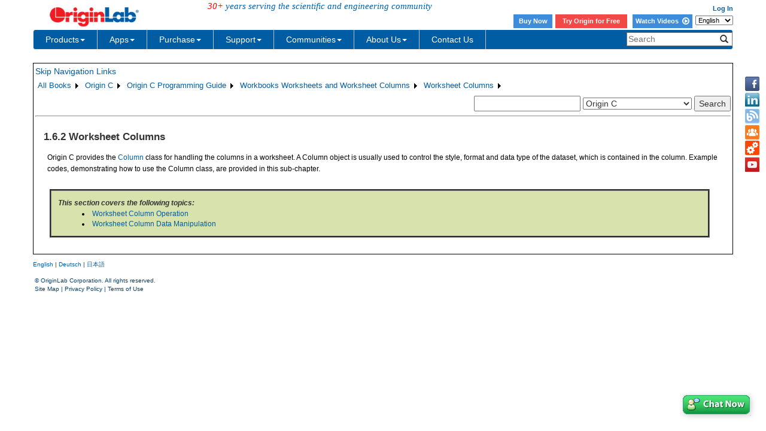

--- FILE ---
content_type: text/html; charset=utf-8
request_url: https://d2mvzyuse3lwjc.cloudfront.net/doc/OriginC/guide/Worksheet-Columns
body_size: 26652
content:


<!DOCTYPE html>

<html>
<head>

    <meta http-equiv="X-UA-Compatible" content="IE=edge" />
    <meta name="viewport" content="width=device-width, initial-scale=1" />
    <link rel="stylesheet" href="https://d2mvzyuse3lwjc.cloudfront.net/global/bootstrap/3.1.1/css/bootstrap.min.css?v=202407161109" />
    
    <link href="https://d2mvzyuse3lwjc.cloudfront.net/global/yamm/yamm.min.css?v=202407161109" rel="stylesheet" />
    <link href="https://d2mvzyuse3lwjc.cloudfront.net/global/originlab.min.css?v=202407161109" rel="stylesheet" />
    <link rel="stylesheet" href="https://cdnjs.cloudflare.com/ajax/libs/font-awesome/4.7.0/css/font-awesome.min.css?v=202407161109">

    <!-- IE8 support of HTML5 elements and media queries -->
    <!--[if lt IE 9]>
        <script src="https://oss.maxcdn.com/libs/html5shiv/3.7.0/html5shiv.js?v=202407161109"></script>
        <script src="https://oss.maxcdn.com/libs/respond.js/1.4.2/respond.min.js?v=202407161109"></script>
    <![endif]-->

    <script defer src="https://ajax.aspnetcdn.com/ajax/jquery/jquery-1.11.0.min.js?v=202407161109"></script>
    <script defer src="https://d2mvzyuse3lwjc.cloudfront.net/global/bootstrap/3.1.1/js/bootstrap.min.js?v=202407161109"></script>
    <script defer src="https://d2mvzyuse3lwjc.cloudfront.net/global/originlab.min.js?v=202407161109"></script>

    <script defer src='https://cdnjs.cloudflare.com/ajax/libs/mathjax/2.7.4/MathJax.js?config=TeX-MML-AM_CHTML' ></script>


    <link href="/global/OriginHTML.css" type="text/css" rel="stylesheet" />
<title>
	Help Online - Origin C - Worksheet Columns
</title></head>
<body>
    <form method="post" action="/doc/OriginC/guide/Worksheet-Columns" id="form1" class="container">
<input type="hidden" name="__VIEWSTATE" id="__VIEWSTATE" value="IQrWP15OurzDtnBKA5C7/qk1l9YcVswGpT91PbfXekJ1ev61sy4/yVhDJ0fgmmMeCDhGAtq4CMKZBNBMpWK+B1J4a2nDKA1FassSdENZJBFky47fk06+erjwNDs51/AsDxCMwKP0w8ysL5jvwDH7+rJvOI9M5f3RhaA19XTT24EQvvaNRuS9dNgHdHS+3IHJYqgMlUcG+XO0rAYuTN1p78+1fd7KzoAElRPV03/U3wHxrF9ECujeWpZJWQwElrT13tT5XvIX2eiZu32oLI6gF+9c8GRaVpBb/TJcpGLtVkNTvidVxHgFZGqMh8K79qyRj/H+n6NQf4J61MX93c0gFLFbA7cPfCM6czwQ6Mv3vizMIHPJVVYHdaj84DYM++CQXdgWyRwPnBs3+CEgh/[base64]/HqGbhlfJP+6DolIZPVilc6e0rqaOG3LqLjPpBBuQjenxb6S12cYrsRP1xXGDlBnU9kN9Z4kT3yaY9jvi0jsmazMyebgBBVCnbhrgVfMCCjio/Y4fAG/VQ4Lnn50Bp0qFQj6ojqLQvkF7WycxUBdgFB5h66g1LC0cOiGTOGiab9OHBLnmKOd907FMau0Wnl3mlHZtiDskwN6ng/gRhUh6d8ArCUsrB4MnSyO1/XjZ2dCPpPYIlAx+Z4b1Y/sNWedh2d9XRJK46yTKAmrnrD3iQ5aRCN7c6KX7NPq4f14Ojuuchy97Nc4Xy4HzHyJViqUzl6kWYuqyPrG1wh4ji3JnI/+HFf2G+ceKgeTWOkjlkQ5jvQW2N1uSllxWsm7MV9zNivk0pyzP49+IJqDSsOEEXAT81iJx7iotB8yZKHIuaHp+TfzD2P/DtOQqtX785JQGhoMdg/sSoXQ3R1WiWdInZboz1hrn/ZKtZxTbLvsyjoVcp7JrWg4ffjMs27nkLzC11t8Kylodkq2F1qaaiJ+yJgzgNWe+sIQtIVeK5fLRDpSaQZ82agFMj+q+KaFEEff2OmaGUJ9Q0+ogV+fFTdew0XhCAkACFwSgkSWZQB9mynWWuBDknpi4ivF9djpWlwGoe0oSgmMfAPjMQjQqXIpLTUWQmGS/pmiIyLNnm5kycPG5r0Rs0sP5nl0a9qMO6yhBX/L/NRcg6Bgdr8r/[base64]/zmrbL6afw5VktuzsUFhYrKJooY3in+wMPAO/U3OaxQiwQdajkS9IJjZdQCxrzESI2EX06mhuiNMNPigA4WxeeL3VkrqHkikR/6I/i14TIf4nfqbDQgWgUh+cFmNWQKdA0Ylm+KCmjEkUJjULB8zj4Cm+vqeYbap1VVY0f47k3idPcDGb7vDzAKVz8AbtqZr+5WIVeVlRe/[base64]/lA6y9WpeDkVDrJ7iRyNyva3QgFT0b32uh9/fwOkyaEs1idMv81+QPNBQxp3ZmFd7LaUUPrxysBUmAJDN84h3wUFlbWg1NjDMpamyYr3PCUdW3CVPwGi1bBUEYMjBUBi30gJlG5ZiYamwqPFxE250hbPWbFvVrWzi/xu+5b0XhxWMwr3Zs372+kBLCIZhKtfkQ0z363n+OajuxtkQX8xJ4bMRHSIPotUqpWtpQwSdDylR8k1WaoQmGcVPlAcFGcV5+lXrjVFoes6fDAgzpXSw6iJ5NXUKdIpdTGa6XBbc/P7w9IeX1naDR4g5UH1r1o8kVo/GMhhQyglD1QxmlAAmxOrDuXinPmkxTmhXMdSnAQM39W7WR74Be+mOHia0+S4g9DaVnhN/Yh3hwb4Yfq/T3K9GwCxJJX7lZ1RF9DJ6gyd5KQCVhIU73KaP9kqVR+TrA3OSK+MnHrRQURHm/mBGjY+Z9CcWoUAU3NgQKcITPOQCjvI6rh0klEm+F4OWhEc0zQ+E344IL0WJgfAR9s44tei6KGSqqL0PpuLH2yVUqgULZO8LYvMIQo4CIrWJZQnTZ+MuuQXZvmaaYyCQQ2fmGKZ7DoXZa+KnH5DEwUpJLKAKG9zhBDg0as84+nLWM/i+VcyNK0RVWEqyxTzH0T09w3ASvN/OYVeBmanzZHDFf5aYUrpdcwlEwJmo2f2ShDflxo9T0v0RIMPuFlItMG5JykZdzqZpCxx9PRqu782CIBFdak/BbpXIHKZ/SbBSm67EMgfjdUmsdQjeK9mUr3p4eFFbJOn3SHAXcx6QRljP/iQkrYL/7n4LWUM+/WYzYX6ES2CmIPrxZVc8YvunVA3VpJiC9sPxdr9zpQoECsdGN22JmybpRE70XQe9X1NlxKYAiAoT/CX+ck78+8ZSQTJUhFYHlvEBsLnMB0IB4aJDZrNOcxRfDAbQ8OiYkgd6/REmX21GRmkn/69VayLqqHR3t/hKol46/svFiNfhg88hIopWEVZ3y6QUwdS4xfHVz407zKBA5FDMAMi64AjzEKM9CARzlBliH78cCxm+RUacKqeNU+q1prh0GL+FyvG4VPVBmdMpsKdlQdLRfLJCDUBKLuBdOb/uChOidggH+gl533LzfQk6DlWK0kXDlMlHc5bMtxvQILzdSB+e8rNYKgx4nif+yJR/wz2J80HiORQkPizelS5CUF2OLPTbAWwkyD5C9Mb3JNCu3KSdLP7ZKHZKFd1cno/CLpK5eMjrIaPxzEV5egdGrWvTKchTfZ9+VbR35lv1CY+7mLxp5krXVmge1JCP9ucA4mR3cJD2GNsLeexNeRRFkrSFmCECqY5touodQAiebD+qJzJU3F/6N02yrZLnkC3l7Sj+CALBfB4cNaZCc2d3a8sK92L6bJXdusEx3dPw7Z7PbaUcfMqS42oPyEcJAoW0mOF1Sv/xH1tW7hrzYs7i0QzSCvpe6y/lAr2strQG/RBWgtcx5egOG1WBRwh2wLp+Ly7Tl/VpEFFNK5XZ3K6bxb9ZxkGwE+VQ2r7GAWibM0yF7EfYHyBXl7mX/z7offEkFpTVEcOZMA7GSD16e8LRp/XpeSuy+6qHfNzv6CwY2MAMjFlxNO9dWwAWf2WwU6lXNw8RhPVvGRRLOOfgivdBa5EWIhOsPM13/51ykETyx9i+2u8ArFArm1/mESN0U+NDyGqhJD09NUVioaq+o+RJC+V+MnMPQAa01a40nOHZLEFpqL0bf3Ado3TDXJSvcDBJ8hxXhqxObSKRcWyu1p57yFfyTU/ZFxiv+hB2E5iCjCpbKH+llqNLxaBxLI/LMZHhnWdYQe9vTHctNdATUOmxIft2Mwl/PJxBm49S+Hf88RLZJ84g5sHi3EwiCMR9KwG0F4lvvrtyfPF2JWUGOijIJxEWipRcg5M31D4zDIBh1KznN4+ZXu5UqTXPl9B6pq4EUHSez7UBXGRnyXQvS5ok7/9UiJX1gusybr++SNqwqX75Wp0Bf75fxjHCxpoZLUSmc8SjLkhrdD5zCujckHJ7rQbD7cqu6L+1nqy7t/HTLPGSoJH55YEgTKZQ1jYLUyQqUuhDz73sGcWM8p6oHiwOSlGoOzFiCpPq4rA255ws2ObdHERLcuUjyQBCquH+CFNPS6NJh4cxvThv2AbpcgGZoCZ0fSA1B0nZFL8znYA3H5WoZhgIZEdlqQhEqG/1BXLNq9/XQw7d/RRsuQ9k8JspjStJni0sxoymZUr+4/HWZsARjtpG9R3EuqGDLOCGRDxoltHqnopizAgWfBg+IC9+tzKOudUpz072mQ4V9fg4miVyV5o+WCxrHitjfvooh6quFofvBDWQIornHGpL8udB9eYxQQt/0vpkkkNdL2smX4VdsBlxw1e8zPa+V4EuPIHj14OXb1dUSYIkwsl2jYCL+FLQyyZC+LSLcttTMioTxg+jxyJ7G7qOAJePmxluyLbRc0BN3YhIlrlZkX1/rrmOf46890IXt8ho/OzSoeSTz6rNhibI/DcoFjZLx7/2uCn9xCHCxAJo1GxmhfG6MNQGW+3u8sti8Oji/BTVUVCgy7EMzubBZ1aFf8NtChFh4SR5Kwzfhl6KAPjaZ6ItNH/uMND0l0mWIhSvFa93OfzCmMDhNq+hKYvssEJKIqz2d6PZObxRtWieWvaqrzEQfaDDLe5laIcJws9icn14VIuED5Vr1J0wAgwDqBvcYXSy77w0EiofeXHee0KkFs33GTxUKPPs3uutpIyY/kn2KRA2IiI/Auf4P9eL7ZN97PGScJVwPYqEkSYSUb4+IRSPePflXyAMhyMhCCwTVdWOy1imfqBY/gcVsLAgf9xySgYlAdRyk7tZpQ4iVAJ1Z02ABEroFwt9xfHDwuM5Z3j33SLBn99bXb9OWI5OSbCLcv2fW4l6LDeYwaixm/AWeO+pcY3bUMk2g+LCCnmsLTVgpzMDGUg65M+tgZdqyGyHCfQq787kBQmOO1ldn3iq0LTjN13Talj7AuyCTONifzDYfpD+EazElkZEzoo8rGxK2+8MZQgmCtcPQWOMFrim5XR/wSDdVqBJ1cSIC2LRU/6lyhCGc+tvhWfbwXYIx+bH2ExdP6cnzC5gnmIG+k2mpt8YEegGA0D7TbWVLBw/I2FOhHYnSerCYjjUZNfzQhw5rc3CsnlwKh1nq0ktGkiMQjFvDZaa+ulRsioDfnndw0/NB2D26ztn3wOukjsT7JPXps6VME6EY9+kMG+rUAqIS3NHIKYT732WA4C9hhydaeKhgsXoafIeQXdjnCDSz1c7UrWBTQqzcoSugf/YAzHS6jQKpaVyRas4iavFhr6vHQEpJDK96fnKQ38baoZkmYa3/0zqJnF/CEusuxh8WaaTc/GbEBQKB4cyaV/Ols+irXT5IcJRyru22GlHrqhepwdoA6oloeeHYs+xG2/ZpQW261snwDBQYZcMGlowsdCUCZmDYATT+dm9syO07a7UhWHuWboFfj6RfT0QbWTxJqDDOn9OXwojwPUurtRDA/VWTW59cRtQQPGKMX6sFAovw6WDynwvP6/X4XQzRPDYwoKZNqU/RrXYew9DOe3ccb347bP/MaSNP42FY9bSlAKuvy/qRFUhooB6RkbWkfBJQd3rKlk6Q3NSYRLL+Vt3yo77QhGvidFRahzMhUcF9U9+8NTQvykg2F0EP6+Rp3D8wqOqTLCmMBGYpfCjF9R667SJ2a+lCI/vG88/[base64]/aoH/KM1qQJpJ+6yjmxll1AXFpYYhapYyGxqRi3ia021boOFd+ArTropTSJQB61JndU9AvuVjuHELRalXT2GlVi4YgaD0ZPSTstoCmUq2GQAsc/l8wpZFUHuPFPMtx2o+8+Y3GVx72zNN5aoTHJ2Gm7GXrl8QZRe61/3geOpPHWivcmhD1D2K3UIgGr26vX6CRSRvt77roTD4efa20rw5kOOjFmvLmai+RT8N5S7W2KYW70T2nF3jMJgt3gkP23LdHFLcwGMtJDn3WZoOUP9PfNFUzWEw839T7/Ihw4052aw1G6tkirqxEstQg1UlqkKMr+7YckmEdGfLoZMaSDokRXA8Qbfx2fW3x7+b39+UZzMHpFugAAbmv27MY4IQHEYYc8cFF/ccjRMEFeTEz5ZIxNufQwdUxcFvv8X+qS025c+OpK6y2FH9T9TleV+nzDKlMFxnGE0faOTS8UfeBLyeBzK+W68G9GOxI6Zc1x3x0WB8G3DIHLzXGUgct9aaIKwAxcZ0b4U8D2bjBQIClTnqeWxy2h1WwtGNXLmuDp6xWPddxf/PEtkXxZr9LwwCMDBVSt+e7CTwdjFLjBIuuFMc3H12NsJ7T5hpANYVU/g757A1QBqg20++Aokl80JU6wYGE7RvdjbWHSpDwhuJ+xxjh7NXMpp1UjbgwBg/tGJIgoiEpYFlIOQMGUfav1aMuJ6tbcBCZjPXGBPSCOs74Eoi3iXU2q6hDbfvPsqq9azDYzcE7TffWCr3hquE/VScZAQ2F4co2szTmsjfVKa05tvJ8rdDm8rFY0OUuK98YFmVP0Sp9ktDLTVQliFkbO1CYDtIK5QwGpKsHSEvmUoC/T6KIOwawTNWw0u+bGoIjm0ZqEakl7KFKos/D2nK6vvHmVHe9DS4ydzZxtgsMfDDbCIBCjWjTk9DoGEGN+uk4KYe5EgYoLsIPkbu/vPfyusgfT897ESP4gMWOGeugMyLVlSlITKfBAz2deAisgtJ9hkrTSKXTDDOgrd4wUj/uKhX9JFJ2LHLZVgEUuFdvJ62A9wICd8TdKPZsjQCSfcbxmjAOs0ZnIwwvhEZdh0hjuDby/239PE3slZvmORKPy4T6qcpiVJ4EAzuoCoT48NwsFjHeAwXhAkdgbfRsR3MeB1wsNge3ToJV3oAxMPIzxtXzMPaxCV613HA+zpJuCFwB/c8GIhpbod/TDGrcwReFm7hWBvq8VcEyA8pBh0FOl0TDs2MfoJxiia/IruK5MNSne9BNntpEtHu6Cj4V7jVipqS/EllqYkKcKeDNahosIoZZ6GsHvVcSHrACk7RrOVi5+OP7aRT7M6wv52zzNQbLbVWe8M+gpTOlVMlKoeoeZe90aV+5toOjghHv/JB4urKQyvEfbmF9KA1l+jOVnzwrASHtVtqvW7GSGIziESnzhip9baB9iV/CIflQInHbP//i38gd3/zW6D5g8TmZRC8Wq/wskZlW1HjS21UllWDqM2OOwBErHQKEA5ST4FvNvHLwCUwJhqcAQP5UaBsKCDyHf18IGhyNxxIn5zcq/aFgIvNLlHgYar+GE+S1AsUxZF7XAAbem3hRKk9T5IMxL19EJBsUX3RQbwjAE7qZvjpXZd7G013G/h9lA5e9w9eC/LyRMeYmTVnMqeoKPZlReiPzFbIgCeYDEinGwq18pV4MIFHLulJ+ZZW9l3bvM8ul0yhSmvE2YziP92n6GqZgTJl/MHYwcGHhYEK4e9clID1Qu14rkBLOQDfj02UfqyEDMqGFNAdvo/Hrla6O0qK53IKQlfm4Ln1wRyNHanrYni7ZAh+xz+AMB7SkYxjxMaD9MM7ig0BJqQfgt/B0IpCLppkOG+POAKpuByMb+dLQYP/LnUjQJMyD5/[base64]/hhaokcIajq0D8icueIWM2Za8Sl+jiFSIv47Yz7Q8j7CM9Pt5bYqnabefRq9No/XdokXynSQrf6r2hlaPVYTNRAAYZir4zLEW3o5XXXqYLOwQlgAmzJEmv3KOfxg+wbDwlCmhTtaWvLk7VrA828PLvu2ewfQnc01/zhOoIauBG21QbCA2iUe+v+tP5zhok3cqxJ+JO3WNTR2JwkLGYDksnh6gyKMa3Im0gxIoYgywqufvDXSTapm6AeNnPafYufalFg7w/[base64]/x+kygeCQPW+mLYS0EIT7gu88fiYrcbaqAwmyaKfNCTfAIbBVv0ZQPdTmgqtwBt/fOQmToeno/XSr4DbFqAgKtAwG7rykUqK4NTMwZeDNtLEnzFsrtmTdjXOLzJiS4dfxA2Fs4MSlFFZysn0LlR1yuTV+y+1xcrRebk0qeuPkv7B8XJ1e7KgC1VXfoxAoX+hsMnx1HJReRNG7DDIfPLPPl1jgPhpEQXSCmPk6Yb/Uk/qrVuGAbBTPuLwy1NBcLMwHwuEjsgtgZTiJM4w5aICFOYEX7ZkR9ITOhxS1XIhWuuWaXgG7ruOYiI2s2WhuI5d6eP/2/TAHNAh3h7NUx25fyoM9laaEGbO4QIxCK1xytxgu0QuzmWVNUBBimazn9D3eWr/wvw0Ko9brxtOa4NQRsVOYfy0QPBT8CmD/iM64u37Wc9Fq2CcqoJb2id+flGBBIFWiDzT0hvZBZKNXslp2TCF7plRkKgrdMtp7DhFUHWpIUuhL1h00K6oSVHBveEM8j/CCyFPZPSUsTF/t8J+OtKUX/gJxjJlt/55tLyH2n7HFkx3IyOut4AtPVBpUYpA7wo/sNYvfalT6Ma4goORkp//eURe7vce4LORXgPVdoh2njBBP0ZlajL47j91hJ9pqwIFAhSCPOzhiUBoMu8PnNw8/cev6HlQL+5ARoaXGKA4Rpm+psEUuVQhH33T8LYGhQBSGWRGfuQgLoeZ5xnVBm3whmMMwqLUTPLa+1XwhITYWeHwgDWkfj5UViQRxGAyZc87vhVzWB9Ug8IY7hGpuUtVcP3i96wNqU6gg4I2RjfeNC5SICG9gJ5w4GFWF+Zx+M8F/oFyBYGkWKT2TTY7CGtKhgaKBPB4pOv0KxhclR/IruSsP4SzHOO0uudOA7z6kis++5Z5uEoBpfeSSLsPYa1wZaiW//YSQXjz5A2jmX3C5uQiNXg1QrN1WLw3E2LVwBWzzaX+KKYoMWL57rq5JMlmTQXbQcV9sHFw1TVB8WmI1+CPo3me883hbBSIjaVGGzcm2pIc+CVxV3hK0Nv4s1tcxLAXxw/mnZMnndIgqM+hD9MEikQ4sWU5GR7wI8an19sujzEeqfSVEAUhBNq2T1BKGNCcd7h9HQowecaGPgzJ7czE4cHPeo0sJr2FWm/rCO+Rnk9C54dUSdrpdDm6rzoAaT0V8XivTY0doEq4M4cEu3qOSh0Zn3IC+x+SUT5M3q2wqLnIWEg5jlxwOqvJU+uhZZGYFDewZic8adCHsONR2QylR6NHpM9wwnYh2yqOQPIwfkCfaEI+1pwhMLxCt2OE6E/eM5khOlidSuRnZA3L8io0vIX+wlflR7pZOS1L26uMm9wTcYWqpDQxExI8j+A2FBpd9EiFOF8foxFXhY02iQ2CePN2iEiDt/2FyzVrECNtLZMfcGWGoSNVLymXqocCnwq3mhD5Qoq/UewGzhfWDR8SHcCfoSr7hTJ4f+4VdrUg+E4SUXEX4/5meeAITsXnjG82+jz/Oh44/tsyGk1r5ByIsmSUmjAu7ZmLCx0h1Ld9a1EcljhkJSboGGJONTed8MW8UC9ZV5w5Edv0JU4dc/CmW5ywXrCa0/ZohWZepccjHR+GCwoqTGwK9MtGRUIerSCV5SH06vg6VzavZOD4Ehd+67Hobdr1V+a2xEBR0sCfkrhtC/AYi3xG6tubz0rVtRCGqrZhDma0/G76LyObvv81zUC6pHqJkXRhyUweiVgEQEwTKeVCi+2BXfa/ZWXtasLFHG5hUQDm4ea8shpQmm1KRlx4wKWQV51k7u61gpGBtjCIBqm9DxguGXJ5gOBE8yxENsDtI3fZ0FD1MnKuBmPEpvtnM6B5c/Ke5js06qyZeU5dL37XQYJ/AH897o8+A7kgg1/vD+fCd7CI1v6NajVTk6TUKWvlh3+mOnoB27S7QT2NS0G+i1XlrkNV1i08Jiu6iioceMCKjlsd6P6HaTITdqV7gFDRRXfOvFjOiOTgejw1OSRL5l7LCwTgbI5qKvzRtZn+Jlo/LPbN0KSYLMGFX5Uosrt7y+Hw0zHzI3vTEyzoPHo21Kyzw+pzLYWJeRNFyx+l7hwN4cRuIyw60MuQ4DxtxnJxrxgxcilQx4eNG9aHgxiQ/nvvCiM8EqtIDffyj4pU5CCctHWtL0SAscff6rsBoMwNJrd9SFZYJw1C2Z3ESN9ImeWqdWV2TQcDyWb41Mng5LdY/gJkA4Bf0jNek43bCizWaGTgfpOyF7wOJfG/TBrmKTpdVyakodXBJeKS3mD3XuMCWt7H0sKSsPwTcVF1rfFGrhULPaim+YBCEtF7sqhGU+MKd+892TYjg91LS2yDBO0+jzLMlg6ZY0k986Af/N7nZHXv7pT5v1ZeefBNKGAEGGqiYbsvNvaA9NstVyg7rVwxBAs8YzEUvriaX11IqGaESIAlX09aq65TNRf/2okSiM0ZrlhRIxg0ygtjMiOaAo99xTjpYNiwg8qryiefLrchHUwT88F6vZUHaK2vJpcXZmqH/it2I0b0BEJ8Y9t2s2JtWYW+zc8wKnHhPUBAd/ILh3Tk4sYLosmhu70RunOYT40WtBQysy7AypFaxhVKDi1X11tpP+ktPT2SzooasODiJ9G13aOdljtnKqyUxaADkzb/PqCmYtwlJYIrO+DbVrSd6TNOcmpORU9iUEKhUoGUziUU9UMhdooDk3hmfjqhqZ6GU9YU9h1bZmexSBADnRq8Aq8Wk72ICpyLV52K6Ti2eTCsb/FF3wyOvl+z3d03bLN6qFH2jJJVkMf6DM87oJilhIv8OG1ccS1kXntxF+otxwJzEQA8Oe4h0zB1b7NXwx5s8yB+4ZVtDttDZGRcin9jrjJZWSXeDnMpLuglUz+aIhT6wNf8SvD3/apQEabIZnA9V4trz+tdaXGHaUKo+hKLzXnUjF83XoWhSqRiwdFfvPq2xi7ABqZl5yIYUkhQQ5L+yAF7PLzgt2FxmvXyhjRkbxeiX+a0safS5w+DcismmtNKNuZI68dtRA3tC35xtnld+1nCRPB7h189hUr2Tkjm+SMFvHt6QXSDuKcugbNy/2jaPXTh4u6HzUVTVCIRwzF4Xybl0EUY9edPaoIL+2jg8398gQlB+Zqks5FWxi7kwZwXxXvhkMKzwDrbe2QOiFwbEq3YSEql8FNNJ/WA/rlneJqR4Zx5BtUoPVFQ8C77I/W+/AKRkbR6iLyEHnQSmoEJnSpqC/qE1ZPdNF5lDGILj2Z7OyhREhLdoPpX9Q72yYEyMZV0ZwewKdoRvRUHTVOhrwvV+z6c7+pi9oVTB17eNi9nnu5LGtd3xScfGKmjvyHMzwBjiZlxD0ym9tyJMe+KmWCMbZsc6FFE5cZsyCl403jhpVXM62jDQmyWYlY6PJrxf/yFJK5NzoyBdLOv2IvhKwB6wV6lG1ClXj5ZJR7WNMcvYDQ7fneQ2alaM0qtYzoCR7w7UXDhfmditltQDckYuYIyNRZwm39n30seQzJu4r/29AUa6BaNUPk3l1i9Mvlh1jaNtCS5oKXe3qiB+PTelmNVZCBT/LzksYh736vii4CUrCCr/qao+8QdaOqRIaimNofEwqh+w09I6wvSfDx0REHXLE63oeuYhLnQIopoaCtvZg8CzPFLfXva+h4YX+gYc41vqkLoYTBgy47rRTZjBUK9JZTsJ3EyhCk5sd3sqAwcJbSXd8sjtbgWT6S7Kb4AQ8vm31VVnRK8t4d4D/aGZHTbFU/E+RyxquC2RGlJBV3ENauNvkr2TCmFOd4Vrn/5OME/AmwN9L2qJLyH/2p4EZao4DfI3ErmJSFAs24ooaIive6WtvH5dkT1cuveOE2J9ju0BAwRI61RQODNJYIKD3n1zdxqUOHU1NsL4E00w97xhAA1tHiOK/GFBiF0nHxc/EBBYZ5xj6/Vtgb3+LxAXNL9sIm3BXruR6MlXaOXH3/voqd6aGzpHUyIEwmsJHD4yiVa7Ub3+GsAR2qd0LgznLTUHrHQ2YHZnCfwENpPw6U1IfaZVma964dXSr4b8LIrSmHAI89T0t84h0gqMbe1O7CVvIMGMl3zSddzEklKM8ikOZLRoFSsB9TJqIh7ZVYXX7cfD5y8/cwEaXX9qKOxzY9UZEye0EqUiuefSqT44uRM09ONna3CZtD+dS1jDqwhbHbUKEDWVmiDWfxpno1DUsGY/W7RWwMdxvhQUTa8XZQ9dbbvdC4uhoc5djgDsN7GyvaeHnQ1/DnRQuwQuFMjiGBiZOkGtkrMdDox2OZtRLZLYBTCA56PdeL/2q6zY6bZTR9GDbYwo2zk9WkEem0J5Cz2FhBa5YccnTFNxRHz0Kqhpr4DrBrNiXLNs677bWg+/x1Tq/Bxczdz122tE4jgrAy5q7xefBdfPzf/pYNh++0C+9UeR6JkFIOGDRqGFWi17vDUoYdt6Sas77FItatDiqcDIPxtNbL92TwBXlk5CldiTl/ooEwxhwt2fOZuJmCr5673EL+bPvmr77ZfjHQilDM5BqEIScBgbxvkIfXtbwiy929axA6e4hHG9L72cmgNXsgRBvCOGtdb77h8fAhpFsCkLbBm+YY1HWlUNrrJKa4Sp8qEOLB1h2/fiQ3XE5cjorIqshI6W1qH3UV1DuhNSkRGRsWLe7pp3J3KmFiUTJMSl8GXNADA4WfGFJN1GLpKcroZJyp7wpY22zkpF6n/LhhUPnKVPNK6g4LsO4G/TOKGLVyChuil1fi+rc4cG+ed2apjXF1hqpknJJ0BhLcrZessUYSrx6TqxCKVPOFsKyvxZXfNsNc3vC+CMh1JFzAU9NreLb7SShkgCo2lm+TsDW7WLECxJMRdoh40u9EytORr2fdeVch7xT/d0yGwGB8fKV5O5jmEnW0oEOPkLv+07iAnnlRwCNrlc625vvOO0xfkd0TTpisEjnMbTJu2UEcSq+RDA2E536RmgtDu/fZ4DZMl7bGO173o5TYDvcfng0mtjZUzvgF08WWuVOjXOPmp3mx36oJpSTV4eJl/s7+uEa8adFMI3LvkAb0i4pOUEzb4Kl57VMgDSCzCvQZZMfxw6dsy/YWncaJ1IyWuwxo4UQJR3K3gHUm+px8vVKu2PNbDzNUCSQRjm1C9/vT6xfAnsa07ZpmYnNvhCzFSlPvXU9NG6iPbCxwlrT+ftMriXVsFDy8snyzIHTUdBRkq+cJkyu5qdsmktK9cxvJ6FB4ayceWvrX0urs3iakdeZKnPPdzuwA79YJ8VblL2mY8ocG8iZwNRMDN5oLKYuMwiKYo59MVz+0ev4KJuW4/2jrIQOO/7K1vVkBy4O+JzEWbwaIW/tglX5i/PrZgnNzzIS2TQH5NOhdEvO7/3ibf3iAEUMNL8rDirxlSl7zxMXk/ynUYu6ar/IVLD8WHS4GVQ5Mb+hZKF8rLm80xS+IdtajDnX0oKianhb0zbRg8mvTbrrw+zoIGNGl0ajYGR88fow91j+QwmkNF+PA1iy5jWdOovYLhO5Ko98Kpk/QYSXEX3tBdS2Le/4S22puIS6ZUlhhqwH24T/vtkTw3d5Wmu7GbUYPuHM6fxD2XtVZ09Gv/D3A4bpu6G0er/UrSfFD8b/yTmuF4N1RMeWDllCiwo5G05B/25bDdfwZKPVweZWqwBhDnzT/HH2ZG20QqlASwMAOGHNc0WuRp8VKq6n7+uMODbn0KbgMzJsCQMNufhZkJIGZFlsmweRe7sXmoNS4+JZ4OcNIM0pHqyNw6FJveRQOHPfd979Mg2yKTtzGcu9w4adgFu5EImjqQLANtRiU+agd/hieFohlcJh6SANvbA66BW6WHqcyYDT8+rr3z5+gtFgPmfe+AceJVN27KSTeybVZcEQkIYp6ZMdPFKzUeVsqGzP61R8Ka2Rsnw6MTTAX9oJ57YtDYnTUSOPulFSOlj82NHK/lLYJv6YfcxQBGtPiw0O/PgnR0DuvwaHTIKkCBMP/Cwb5Z4LhcN4nLSPtuSTS2MIHjwWW0xPPjkP7UHKNLGua1cI8E/4hAnOnA6rIa161a4f0X53qPjkszE/sI7UKrDvCxJPfDm73ekYjW5FAay/PwIAS0YR8f+kS0C0oWUyu90M7xcOMdBisrKCfBWQnGFSiWik+jdr5H2cDnNlKEYVII2QLF6Njh3mbijDFMufCIQknBJUXbjO3TZPGQ72MeQpWXiky4RDEn7C9zYUFyhz6qlB30GNzM+2bXqbGp4QdG" />


<script src="https://ajax.aspnetcdn.com/ajax/4.6/1/Menu.js" type="text/javascript"></script>
<script src="https://ajax.aspnetcdn.com/ajax/4.6/1/MicrosoftAjax.js" type="text/javascript"></script>
<script type="text/javascript">
//<![CDATA[
(window.Sys && Sys._Application && Sys.Observer)||document.write('<script type="text/javascript" src="/ScriptResource.axd?d=NJmAwtEo3Ipnlaxl6CMhvspp9XYI2bo9UgM5-N6hZA3Piy-m9T8lQgcFz-lExhNJPRL60fHHPZBDiOoCdoNQWoiG07q_EZqtkU-QI60QztxuckD9qCis3FgiftvPym88Cu-DTUSwTq4TNS2NV-nwjBWeRPOD5S51wVAvS6EPmI01&t=13798092"><\/script>');//]]>
</script>

<input type="hidden" name="__VIEWSTATEGENERATOR" id="__VIEWSTATEGENERATOR" value="EBA7827C" />
<input type="hidden" name="__EVENTVALIDATION" id="__EVENTVALIDATION" value="JI6HXwzTxfZv5YRKp+vNToXiUyUA3LM7oh1ZDICFLx2CBzB9Af5+E2rHUesm1wcifj43eITDgD7QlkMYa7AQ/vkipNaA+GC+8ovF59tNtwc2a6fAG8I3N1T+8EfjPjPxa1j0vl3dKW8paxwQA90eeM3R1i3OVbPBbpAurTBTcziNXTa9h2uYENT6lCEp6/mEqJhb9cQpNPbDXRjSgMzJ/ttzUi1RJEB8jh1IsQpANXSayHjwoAXYr2fq+xPcwSm9oe2BeQKTkeRfjwbh0MhgRAbMyAvN5isXLy9Zhr3yfsOjBXaOSbBpoFM6OH9GQRLX1sd35L+Zh5eMribQgiQc0Wu6AOMNV/dNuADGrMpX3wrP4TYHfgnxBESKMbAeuCbiKeOSJucNfcOLf4l0rZA9G6jTKGHtTUj/ROVLtTpxymfsJ7PyCbSP0IEqZdDYp9EvDuGNV8zxExiy92wb7igKGoPIT7Dd4YdwnnnzwCU/lROPTJ0YB/X8y1XPuCUSH1rNW05riD4ogLV/42ELehYlS9KmGkrFkUlXUeVgFYaA4HwV5fhrXqQjb6tNTgCNB6RDD9dpNqlSrg6qOKYZ09qNdqu7YPs7JcCndy6DYG28RZ2Z6bBQvL3wFG6Iwm2v+G3jc49tXtJ3x5eJzj5g3TMoO5le5//kMfhy/hIIUdxSy6Aa1iLG4VjQg/svNkvT49FxZpJaMHw2ZY2IQwicUHEeE7QY/EKTzPjKC/4yfQHye5YalqNDGuugiUxqBRG9nopnp20ar0dpfs9SOQjieRB4z/+R/HDmREu8o10LiLzD58k=" />
        <div class="row" id="header">
            
<!--googleoff: snippet-->
<div class="back-to-top">
	<a href="#top">
        <!--googleoff: snippet-->
        <img src="https://d2mvzyuse3lwjc.cloudfront.net/www/products/images/back-to-the-top-iconv3.png" alt="Back to Top" title="Back to Top" height="40px">
        <!--googleon: snippet-->
	</a>
</div>

<div id="contactIcons-side" class="contactIcons hidden-sm hidden-xs">
    <ul>
        <li><a title="Facebook" href="/www/out.aspx?i=Facebook" class="facebook" target="_blank"></a></li>
        <li><a title="LinkedIn" href="/www/out.aspx?i=LinkedIn" class="linkedIn" target="_blank"></a></li>
        <li><a title="Blog" href="https://blog.originlab.com" class="blog" target="_blank"></a></li>
        <li><a title="Forum" href="/forum" class="forum" target="_blank"></a></li>
        <li><a title="File Exchange" href="/fileExchange" class="fileExchange" target="_blank"></a></li>
        <li><a id="Header1_HyperLinkVideo" class="videoTutorial" title="Youtube" href="https://www.youtube.com/user/TheOriginlab" target="_blank"></a></li>
    </ul>
</div>
<div class="container">
<div id="Header1_PanelHeaderControls" class="row fixedTop">
	
    <div id="headerUpper" class="row">
        <div class="col-xs-4 col-sm-7">
            <div class="row">
            <div class="col-sm-5">
                <a href="/" style="border: none;">
                <!--googleoff: snippet-->
                <img src="https://d2mvzyuse3lwjc.cloudfront.net/images/header_logo.png" width="180px" border="0" alt="OriginLab Corporation - Data Analysis and Graphing Software - 2D graphs, 3D graphs, Contour Plots, Statistical Charts, Data Exploration, Statistics, Curve Fitting, Signal Processing, and Peak Analysis">
                <!--googleon: snippet-->
                </a>
            &nbsp;&nbsp;&nbsp;&nbsp;&nbsp;</div>
            <div class="col-sm-7">
                <span id="originlabServe" class="hidden-xs" style="margin-top:20%;"><em style="color: red">30+</em> years serving the scientific and engineering community</span>
            </div>
            </div>
        
        
        </div>
        <div id="headerUpperRight" class="col-xs-5 hidden-xs">
            <span class="login">
                
                
                
                
                
                
                
                &nbsp;
                <a id="Header1_HyperLinkProfilePage" class="login"></a>
                &nbsp;
                <a id="Header1_HyperLinkLogin" class="login" href="/restricted/login.aspx?ReturnUrl=/restricted/">Log In</a></span>
            <br />
            <span class="login" style="padding: 2px 0;">
                <style>
        .login .headerButton {
            color: #fff !important;
            background-color: #3e8ddd;
            display: inline-block;
            vertical-align: middle;
            width: 65px;
            height: 23px;
            text-align: center;
            margin-right: 2px;
            line-height: 22px;
        }

            .login .headerButton:hover {
                color: #fff;
                background-color: #1c60a4;
            }
    </style>
        <a class="headerButton" href="https://store.originlab.com/store/Default.aspx?CategoryID=0">Buy Now</a>
        <a class="headerButton1" href="/index.aspx?go=Downloads/OriginEvaluation">Try Origin for Free</a>
        <a class="headerButton" style="width: 100px;"  href="/videos">Watch Videos&nbsp; <i class="fa fa-play-circle-o fa-lg" aria-hidden="true"></i></a>
                

            </span>
            <select name="ctl00$Header1$LanguageDropdown$LanguageSwitch" id="Header1_LanguageDropdown_LanguageSwitch" class="HeaderIcons">
		<option selected="selected" value="en">English</option>
		<option value="ja">日本語</option>
		<option value="de">Deutsch</option>

	</select>
      </div>
        <button type="button" class="navbar-toggle visible-xs" data-toggle="collapse" data-target="#headerNavbar"
                 style="border: 1px solid #9dc3e6; float: right;">
            <span class="sr-only">Toggle navigation</span>
            <span class="icon-bar"></span>
            <span class="icon-bar"></span>
            <span class="icon-bar"></span>
        </button>
        <div class="form-group search-controls visible-xs">
            <div class="input-group">
                <input name="ctl00$Header1$TxbSearch_xs" type="text" id="Header1_TxbSearch_xs" class="form-control" placeholder="Search" onfocus="clearText(this)" />
                <span class="input-group-btn">
                    <button onclick="__doPostBack('ctl00$Header1$BtnSearch_xs','')" id="Header1_BtnSearch_xs" class="btn btn-default">
                        <span class="glyphicon glyphicon-search"></span>
                    </button>
                    
                </span>
            </div>
        </div>
    </div>
    <div id="headerNavbar" class="navbar navbar-default yamm collapse navbar-collapse row" role="navigation">
        <ul class="nav navbar-nav">
  <!-- Classic list -->
  <li class="dropdown">
    <a href="/index.aspx?go=PURCHASE/LicensingOptions" data-toggle="dropdown" class="dropdown-toggle yamm-mainMenu">
      Products<b class="caret"></b>
    </a>
    <ul class="dropdown-menu">
      <li>
        <!-- Content container to add padding -->
        <div class="yamm-content" style="width:850px">
          <div class="row">
            <ul class="col-sm-3 list-unstyled">
              <li class="yamm-firstHead">PRODUCTS</li>
              <li>
                <a href="/index.aspx?go=PRODUCTS/Origin">Origin</a>
              </li>
              <li>
                <a href="/index.aspx?go=PRODUCTS/OriginPro">OriginPro</a>
              </li>
              <li>
                <a href="/viewer/">Origin Viewer</a>
              </li>
              <li>
                <hr class="yamm-dashhr" />
              </li>
              <li class="yamm-additionalLink">
                <a href="/index.aspx?go=PRODUCTS">All products</a>
              </li>
              <li class="yamm-additionalLink">
                <a href="/index.aspx?go=PRODUCTS&PID=1834">Origin vs. OriginPro</a>
              </li>
              <li class="yamm-additionalLink">
                <a href="/Newst">What's new in latest version</a>
              </li>
              <li class="yamm-additionalLink">
                <a href="/index.aspx?go=Downloads/BrochuresAndInfoSheets">Product literature</a>
              </li>
            </ul>
            <ul class="col-sm-3 list-unstyled">
              <li class="yamm-firstHead">SHOWCASE</li>
              <li>
                <a href="/index.aspx?go=SOLUTIONS/Applications">Applications</a>
              </li>
              <li>
                <a href="/index.aspx?go=Solutions/CaseStudies">User Case Studies</a>
              </li>
              <li>
                <hr class="yamm-dashhr" />
              </li>
              <li>
                <a href="/videos/index.aspx">Video Tutorials</a>
              </li>
              <li>
                <hr class="yamm-dashhr" />
              </li>
              <li>
                <a href="/www/products/graphgallery.aspx">Graph Gallery</a>
              </li>
              <li>
                <a href="/animation">Animation Gallery</a>
              </li>
              <li>
                <a href="/3dfunctions">3D Function Gallery</a>
              </li>
            </ul>
            <ul class="col-sm-3 list-unstyled">
              <li class="yamm-firstHead">FEATURES</li>
              <li>
                <a href="/index.aspx?go=Products/Origin/Graphing">2D&3D Graphing</a>
              </li>
              <li>
                <a href="/index.aspx?go=Products/Origin/DataAnalysis/PeakAnalysis">Peak Analysis</a>
              </li>
              <li>
                <a href="/index.aspx?go=Products/Origin/DataAnalysis/CurveFitting">Curve Fitting</a>
              </li>
              <li>
                <a href="/index.aspx?go=Products/Origin/Statistics">Statistics</a>
              </li>
              <li>
                <a href="/index.aspx?go=Products/Origin/DataAnalysis/SignalProcessing">Signal Processing</a>
              </li>
              <li>
                <hr class="yamm-dashhr" />
              </li>
              <li class="yamm-additionalLink">
                <a href="/index.aspx?go=Products/Origin&PID=1029">Key features by version</a>
              </li>
            </ul>
            <ul class="col-sm-3 list-unstyled">
              <li class="yamm-firstHead">LICENSING OPTIONS</li>
              <li>
                <a href="/index.aspx?go=PURCHASE/LicensingOptions">Node-locked(fixed seat)</a>
              </li>
              <li>
                <a href="/index.aspx?go=PURCHASE/LicensingOptions#concurrent">Concurrent Network (Floating)</a>
              </li>
              <li>
                <a href="/index.aspx?go=PURCHASE/LicensingOptions">Dongle</a>
              </li>
              <li>
                <hr class="yamm-dashhr" />
              </li>
              <li class="yamm-additionalLink">
                <a href="/index.aspx?go=Purchase%2fPricingAndOrdering&pid=943">Academic users</a>
              </li>
              <li class="yamm-thirdHead">
                <a href="/index.aspx?go=PRODUCTS/OriginStudentVersion">
                  <i>Student version</i>
                </a>
              </li>
              <li class="yamm-additionalLink">
                <a href="/index.aspx?go=PURCHASE/PRICINGANDORDERING&pid=941">Commercial users</a>
              </li>
              <li class="yamm-additionalLink">
                <a href="/index.aspx?go=PURCHASE/PRICINGANDORDERING&pid=1005">Government users</a>
              </li>
              <li class="yamm-additionalLink">
                <a href="/index.aspx?go=PURCHASE/PRICINGANDORDERING&pid=1005">Non-Profit users</a>
              </li>
            </ul>
          </div>
          <div>
            <hr class="yamm-solidhr" />
          </div>
          <div class="row pro-botm">
            <ul class="col-sm-3 list-unstyled yamm-additionalLink">
              <li>
                <a href="/index.aspx?go=Company&pid=2050">Why choose OriginLab</a>
              </li>
              <li>
                <a href="/index.aspx?go=Company/WhoIsUsingOrigin">Who's using Origin</a>
              </li>
              <li>
                <a href="/index.aspx?go=Products&pid=1202">What users are saying</a>
              </li>
              <li>
                <a href="/index.aspx?go=Company/NewsAndEvents/Reviews">Published product reviews</a>
              </li>
            </ul>
            <ul class="col-sm-2 list-unstyled yamm-additionalLink">
              <li>
                <a href="https://store.originlab.com/store/Default.aspx?CategoryID=0">Online Store</a>
              </li>
              <li>
                <a href="/index.aspx?go=PURCHASE/PricingAndOrdering">Get a quote/Ordering</a>
              </li>
              <li>
                <a href="/index.aspx?go=Company/Distributors">Find a distributor</a>
              </li>
            </ul>
            <ul class="col-sm-3 list-unstyled" style="padding-left:0px;">
              <li>
                <a href="/index.aspx?go=DOWNLOADS/OriginEvaluation">
                  <img src="//d2mvzyuse3lwjc.cloudfront.net/images/download trial icon 3.png" alt="Download Origin Trial" />
                </a>
              </li>
            </ul>
            <ul class="col-sm-2 list-unstyled">
              <li>
                <a href="/brochure/">
                  <img src="//d2mvzyuse3lwjc.cloudfront.net/img/brochure icon.png" alt="Brochure" />
                </a>
              </li>
            </ul>
            <ul class="col-sm-2 list-unstyled">
              <li>
                <a href="/index.aspx?go=Support/DocumentationAndHelpCenter/Installation/RunOriginonaMac">
                  <img alt="Brochure" src="//d2mvzyuse3lwjc.cloudfront.net/img/Running_Origin_on_Mac_icon.png">
                                    </a>
              </li>
            </ul>
          </div>
        </div>
      </li>
    </ul>
  </li>
  <li class="dropdown">
    <a href="/fileExchange/" data-toggle="dropdown" class="dropdown-toggle yamm-mainMenu">
      Apps<b class="caret"></b>
    </a>
    <ul class="dropdown-menu">
      <li>
        <!-- Content container to add padding -->
        <div class="yamm-content" style="width: 850px">
          <div class="row">
            <ul class="col-sm-2 list-unstyled" style="padding-right:0px">
              <li class="yamm-firstHead">Data Import</li>
              <li>
                <a href="/fileExchange/details.aspx?fid=508">CSV Connector</a>
              </li>
              <li>
                <a href="/fileExchange/details.aspx?fid=530">Excel Connector</a>
              </li>
              <li>
                <a href="/fileExchange/details.aspx?fid=504">HTML Connector</a>
              </li>
              <li>
                <a href="/fileExchange/details.aspx?fid=535">HDF Connector</a>
              </li>
              <li>
                <a href="/fileExchange/details.aspx?fid=552">NetCDF Connector</a>
              </li>
              <li>
                <a href="/fileExchange/details.aspx?fid=550">Import NMR Data</a>
              </li>
              <li>
                <a href="/fileExchange/details.aspx?fid=587">Import PDF Tables</a>
              </li>
              <li>
                <a href="/fileExchange/details.aspx?fid=344">Google Map Import</a>
              </li>
              <li>
                <a href="/fileExchange/details.aspx?fid=285">Import Shapefile</a>
              </li>
              <li>
                <a href="/Fileexchange/index.aspx?t=App&v2=NULL&o=UpdateOnDESC&s=importing">More...</a>
              </li>
            </ul>
            <ul class="col-sm-2 list-unstyled" style="padding-right:0px">
              <li class="yamm-firstHead">Graphing</li>
              <li>
                <a href="/fileExchange/details.aspx?fid=445">Graph Maker</a>
              </li>
              <li>
                <a href="/fileExchange/details.aspx?fid=574">Correlation Plot</a>
              </li>
              <li>
                <a href="/fileExchange/details.aspx?fid=390">Paired Comparison Plot</a>
              </li>
              <li>
                <a href="/fileExchange/details.aspx?fid=425">Venn Diagram</a>
              </li>
              <li>
                <a href="/fileExchange/details.aspx?fid=588">Taylor Diagram</a>
              </li>
              <li>
                <a href="/fileExchange/details.aspx?fid=296">Volcano Plot</a>
              </li>
              <li>
                <a href="/fileExchange/details.aspx?fid=408">Kernel Density Plot</a>
              </li>
              <li>
                <a href="/fileExchange/details.aspx?fid=446">Chromaticity Diagram</a>
              </li>
              <li>
                <a href="/fileExchange/details.aspx?fid=223">Heatmap with Dendrogram</a>
              </li>
              <li>
                <a href="/Fileexchange/index.aspx?t=App&v2=NULL&o=UpdateOnDESC&s=specializedgraph">More...</a>
              </li>
            </ul>
            <ul class="col-sm-2 list-unstyled" style="padding-right:0px">
              <li class="yamm-firstHead">Publishing</li>
              <li>
                <a href="/fileExchange/details.aspx?fid=469">Graph Publisher</a>
              </li>
              <li>
                <a href="/fileExchange/details.aspx?fid=374">Send Graphs to PowerPoint</a>
              </li>
              <li>
                <a href="/fileExchange/details.aspx?fid=238">Send Graphs to Word</a>
              </li>
              <li>
                <a href="/fileExchange/details.aspx?fid=492">Send Graphs to PDF</a>
              </li>
              <li>
                <a href="/fileExchange/details.aspx?fid=488">Send Graphs to OneNote</a>
              </li>
              <li>
                <a href="/fileExchange/details.aspx?fid=370">Movie Creator</a>
              </li>
              <li>
                <a href="/fileExchange/details.aspx?fid=482">Graph Anim</a>
              </li>
              <li>
                <a href="/Fileexchange/index.aspx?t=App&v2=NULL&o=UpdateOnDESC&s=publishing">More...</a>
              </li>
            </ul>
            <ul class="col-sm-2 list-unstyled" style="padding-right:0px">
              <li class="yamm-firstHead">Curve Fitting</li>
              <li>
                <a href="/fileExchange/details.aspx?fid=239">Simple Fit</a>
              </li>
              <li>
                <a href="/fileExchange/details.aspx?fid=510">Speedy Fit</a>
              </li>
              <li>
                <a href="/fileExchange/details.aspx?fid=325">Piecewise Fit</a>
              </li>
              <li>
                <a href="/fileExchange/details.aspx?fid=500">Fit ODE</a>
              </li>
              <li>
                <a href="/fileExchange/details.aspx?fid=423">Fit Convolution</a>
              </li>
              <li>
                <a href="/fileExchange/details.aspx?fid=440">Rank Models</a>
              </li>
              <li>
                <a href="/fileExchange/details.aspx?fid=490">Fitting Function Library</a>
              </li>
              <li>
                <a href="/fileExchange/details.aspx?fid=581">Neural Network Regression</a>
              </li>
              <li>
                <a href="/fileExchange/details.aspx?fid=282">Polynomial Surface fit</a>
              </li>
              <li>
                <a href="/fileExchange/details.aspx?fid=475">Global Fit with Multiple Functions</a>
              </li>
              <li>
                <a href="/Fileexchange/index.aspx?t=App&v2=NULL&o=UpdateOnDESC&s=fitting">More...</a>
              </li>
            </ul>
            <ul class="col-sm-2 list-unstyled" style="padding-right:0px">
              <li class="yamm-firstHead">Peak Analysis</li>
              <li>
                <a href="/fileExchange/details.aspx?fid=524">Simple Spectroscopy</a>
              </li>
              <li>
                <a href="/fileExchange/details.aspx?fid=453">Peak Deconvolution</a>
              </li>
              <li>
                <a href="/fileExchange/details.aspx?fid=451">Pulse Integration</a>
              </li>
              <li>
                <a href="/fileExchange/details.aspx?fid=474">Align Peaks</a>
              </li>
              <li>
                <a href="/fileExchange/details.aspx?fid=395">Global Peak Fit</a>
              </li>
              <li>
                <a href="/fileExchange/details.aspx?fid=326">PCA for Spectroscopy</a>
              </li>
              <li>
                <a href="/fileExchange/details.aspx?fid=551">2D Peak Analysis</a>
              </li>
              <li>
                <a href="/fileExchange/details.aspx?fid=522">Gel Molecular Weight Analyzer</a>
              </li>
              <li>
                <a href="/Fileexchange/index.aspx?t=App&v2=NULL&o=UpdateOnDESC&s=peak">More...</a>
              </li>
            </ul>
            <ul class="col-sm-2 list-unstyled" style="padding-right:0px">
              <li class="yamm-firstHead">Statistics</li>
              <li>
                <a href="/fileExchange/details.aspx?fid=934">SPC</a>
              </li>
              <li>
                <a href="/fileExchange/details.aspx?fid=462">DOE</a>
              </li>
              <li>
                <a href="/fileExchange/details.aspx?fid=455">Stats Advisor</a>
              </li>
              <li>
                <a href="/fileExchange/details.aspx?fid=328">PCA</a>
              </li>
              <li>
                <a href="/fileExchange/details.aspx?fid=372">RDA</a>
              </li>
              <li>
                <a href="/fileExchange/details.aspx?fid=907">Bootstrap Sampling</a>
              </li>
              <li>
                <a href="/fileExchange/details.aspx?fid=332">Time Series Analysis</a>
              </li>
              <li>
                <a href="/fileExchange/details.aspx?fid=422">Factor Analysis</a>
              </li>
              <li>
                <a href="/fileExchange/details.aspx?fid=336">General Linear Regression</a>
              </li>
              <li>
                <a href="/fileExchange/details.aspx?fid=329">Logistic Regression</a>
              </li>
              <li>
                <a href="/fileExchange/details.aspx?fid=570">SVM Classification</a>
              </li>
              <li>
                <a href="/Fileexchange/index.aspx?t=App&v2=NULL&o=UpdateOnDESC&s=stats">More...</a>
              </li>
            </ul>
          </div>
          <ul class="col-sm-9 list-unstyled" style="left:-20px; width:77%;">
            <li>
              <hr class="yamm-solidhr" />
            </li>
          </ul>
          <ul class="col-sm-4 list-unstyled" style="padding-right:0px">
            <li class="yamm-secondHead">
              <a href="/doc/User-Guide/Apps">How do Apps work in Origin?</a>
            </li>
          </ul>
          <ul class="col-sm-4 list-unstyled" style="padding-right:0px">
            <li class="yamm-secondHead">
              <a href="/www/company/qform.aspx?s=1&sbj=applications@">Suggest a New App</a>
            </li>
          </ul>
        </div>
      </li>
    </ul>
  </li>
  <!-- Classic list -->
  <li class="dropdown">
    <a href="#" data-toggle="dropdown" class="dropdown-toggle yamm-mainMenu">
      Purchase<b class="caret"></b>
    </a>
    <ul class="dropdown-menu">
      <li>
        <!-- Content container to add padding -->
        <div class="yamm-content" style="width:550px">
          <div class="row">
            <ul class="col-sm-6 list-unstyled">
              <li>
                <a href="/index.aspx?go=Purchase/PricingAndOrdering&pid=1780">New Orders</a>
              </li>
              <li>
                <a href="/index.aspx?go=PURCHASE/Maintenance">Renew Maintenance</a>
              </li>
              <li>
                <a href="/www/Company/qform.aspx?s=1&sbj=purchase@1">Upgrade Origin</a>
              </li>
              <li>
                <hr class="yamm-solidhr" />
              </li>
              <li>
                <a href="/www/company/qform.aspx?s=1&sbj=sales@1">Contact Sales(US & Canada only)</a>
              </li>
              <li>
                <a href="/index.aspx?go=Company/Distributors">Find a Distributor</a>
              </li>
              <li>
                <hr class="yamm-solidhr" />
              </li>
              <li>
                <a href="https://store.originlab.com/store/Default.aspx?CategoryID=0">
                  <img src="/img/onlineStore.png" alt="Online Store US & Canada only" />
                </a>
              </li>
            </ul>

            <ul class="col-sm-6 list-unstyled">
              <li class="yamm-secondHead">
                <a href="/index.aspx?go=PURCHASE/LicensingOptions">Licensing Options</a>
              </li>
              <li>
                <a href="/index.aspx?go=PURCHASE/LicensingOptions">Node-locked(fixed seat)</a>
              </li>
              <li>
                <a href="/index.aspx?go=PURCHASE/LicensingOptions#concurrent">Concurrent Network (Floating)</a>
              </li>
              <li>
                <a href="/index.aspx?go=PURCHASE/LicensingOptions">Dongle</a>
              </li>
              <li>
                <hr class="yamm-dashhr" />
              </li>
              <li class="yamm-additionalLink">
                <a href="/index.aspx?go=Purchase%2fPricingAndOrdering&pid=943">Academic users</a>
              </li>
              <li class="yamm-thirdHead">
                <a href="/index.aspx?go=PRODUCTS/OriginStudentVersion">
                  <i>Student version</i>
                </a>
              </li>
              <li class="yamm-additionalLink">
                <a href="/index.aspx?go=PURCHASE/PRICINGANDORDERING&pid=941">Commercial users</a>
              </li>
              <li class="yamm-additionalLink">
                <a href="/index.aspx?go=PURCHASE/PRICINGANDORDERING&pid=1005">Government users</a>
              </li>
              <li class="yamm-additionalLink">
                <a href="/index.aspx?go=PURCHASE/PRICINGANDORDERING&pid=1005">Non-Profit users</a>
              </li>
              <li class="yamm-secondHead">
                <a href="/index.aspx?go=Company&pid=2050">Why choose OriginLab</a>
              </li>
              <li class="yamm-secondHead">
                <a href="/index.aspx?go=PURCHASE&pid=1734">Purchasing FAQ</a>
              </li>
            </ul>

          </div>
        </div>
      </li>
    </ul>
  </li>
  <!-- Classic list -->
  <li class="dropdown">
    <a href="#" data-toggle="dropdown" class="dropdown-toggle yamm-mainMenu">
      Support<b class="caret"></b>
    </a>
    <ul class="dropdown-menu" style="height: 300px;">
      <li>
        <!-- Content container to add padding -->
        <div class="yamm-content  megamenu-support" style="width:750px;">
          <div class="row">
            <ul class="col-sm-3 list-unstyled" style="padding-right:0px">
              <li class="yamm-firstHead">SERVICES</li>
              <li>
                <a href="/restricted/reg_sn.aspx">Transfer Origin to new PC</a>
              </li>
              <li>
                <a href="/www/product_registration/index.aspx">License/Register Origin</a>
              </li>
              <li>
                <a href="/index.aspx?go=SUPPORT/Consulting">Consulting</a>
              </li>
              <li>
                <a href="/index.aspx?go=SUPPORT/Training">Training</a>
              </li>
              <li>&nbsp;</li>
              <li>
                <a href="/index.aspx?go=PURCHASE/Maintenance">Renew Maintenance</a>
              </li>
            </ul>
            <ul class="col-sm-3 list-unstyled" style="padding-left:30px;">
              <li class="yamm-firstHead">SUPPORT</li>
              <li>
                <a href="/index.aspx?go=Support/FAQs">Support FAQ</a>
              </li>
              <li>
                <a href="/index.aspx?go=Support/DocumentationAndHelpCenter">Help Center</a>
              </li>
              <li>
                <a href="/index.aspx?go=SUPPORT">Contact Support</a>
              </li>
              <li>
                <a href="/index.aspx?s=9&pid=751">Support Policy</a>
              </li>
            </ul>
            <ul class="col-sm-3 list-unstyled" style="padding-left:0px;">
              <li class="yamm-firstHead">DOWNLOADS</li>
              <li>
                <a href="/index.aspx?go=SUPPORT/ServiceReleases">Service Releases</a>
              </li>
              <li>
                <a href="/viewer">Origin Viewer</a>
              </li>
              <li>
                <a href="/index.aspx?go=Products/Orglab">Orglab Module</a>
              </li>
              <li>
                <a href="/index.aspx?go=Downloads/BrochuresAndInfoSheets">Product Literature</a>
              </li>
              <li>
                <a href="/index.aspx?go=DOWNLOADS/OriginEvaluation">Origin Trial</a>
              </li>
              <li>
                <hr class="yamm-dashhr" style="width:87%;" />
              </li>
              <li class="yamm-additionalLink">
                <a href="/index.aspx?go=DOWNLOADS">All downloads</a>
              </li>
            </ul>
            <ul class="col-sm-3 list-unstyled" style="padding-left:0px;">
              <li class="yamm-firstHead">VIDEOS</li>
              <li>
                <a href="/videos/details.aspx?id=62">Installation and Licensing</a>
              </li>
              <li>
                <a href="/videos/details.aspx?id=352">Introduction to Origin</a>
              </li>
              <li>
                <hr class="yamm-dashhr" />
              </li>
              <li class="yamm-additionalLink">
                <a href="/videos/index.aspx">All video tutorials</a>
              </li>

              <li class="yamm-firstHead">DOCUMENTATION</li>
              <li>
                <a href="/doc/User-Guide">User Guide</a>
              </li>
              <li>
                <a href="/doc/Tutorials">Tutorials</a>
              </li>
              <li>
                <a href="/doc/python">Python Programming</a>
              </li>
              <li>
                <a href="/doc/OriginC">OriginC Programming</a>
              </li>
              <li>
                <a href="/doc/LabTalk">LabTalk Programming</a>
              </li>
              <li>
                <hr class="yamm-dashhr" />
              </li>
              <li class="yamm-additionalLink">
                <a href="/doc">All documentation</a>
              </li>
            </ul>
          </div>
          <ul class="col-sm-9 list-unstyled" style="top:-90px; left:-20px; width:77%;">
            <li>
              <hr class="yamm-solidhr" />
            </li>
          </ul>
          <ul class="col-sm-3 list-unstyled" style="top: -90px; left: -20px; padding-left: 0px;">
            <li>
              <a href="https://blog.originlab.com">
                <img src="//d2mvzyuse3lwjc.cloudfront.net/img/blog icon.png" alt="Originlab Blog" />
              </a>
            </li>
          </ul>
          <ul class="col-sm-3 list-unstyled" style="top: -90px; padding-left: 0px;">
            <li>
              <a href="/index.aspx?go=SUPPORT/OnlineTraining">
                <img src="//d2mvzyuse3lwjc.cloudfront.net/img/webinar icon.png" alt="Webinar" />
              </a>
            </li>
          </ul>
          <ul class="col-sm-3 list-unstyled" style="top: -90px; padding-left: 0px;">
            <li>
              <a href="/index.aspx?go=Support/DocumentationAndHelpCenter/Installation/RunOriginonaMac">
                <img alt="Brochure" src="//d2mvzyuse3lwjc.cloudfront.net/img/Running_Origin_on_Mac_icon.png">
                                </a>
            </li>
          </ul>
        </div>
      </li>
    </ul>
  </li>

  <!-- Classic list -->
  <li class="dropdown">
    <a href="#" data-toggle="dropdown" class="dropdown-toggle yamm-mainMenu">
      Communities<b class="caret"></b>
    </a>
    <ul class="dropdown-menu">
      <li>
        <!-- Content container to add padding -->
        <div class="yamm-content">
          <div class="row">
            <ul class="col-sm-12 list-unstyled">
              <li>
                <a href="/forum/default.asp">User Forum</a>
              </li>
              <li>
                <a href="/fileexchange/index.aspx">User File Exchange</a>
              </li>
              <li>
                <hr class="yamm-dashhr" />
              </li>
              <div id="footerSocialIcons">
                <li>
                  <a href="/www/out.aspx?i=Facebook" class="facebook">&nbsp;&nbsp;&nbsp;&nbsp;&nbsp;&nbsp;&nbsp;&nbsp;&nbsp;&nbsp;Facebook</a>
                </li>
                <li>
                  <a href="/www/out.aspx?i=LinkedIn" class="LinkedIn">&nbsp;&nbsp;&nbsp;&nbsp;&nbsp;&nbsp;&nbsp;&nbsp;&nbsp;&nbsp;LinkedIn</a>
                </li>
                <li>
                  <a href="/www/out.aspx?i=YouTube" class="youtube">&nbsp;&nbsp;&nbsp;&nbsp;&nbsp;&nbsp;&nbsp;&nbsp;&nbsp;&nbsp;YouTube</a>
                </li>
              </div>
            </ul>
          </div>
        </div>
      </li>
    </ul>
  </li>
  <!-- Classic list -->
  <li class="dropdown">
    <a href="#" data-toggle="dropdown" class="dropdown-toggle yamm-mainMenu">
      About Us<b class="caret"></b>
    </a>
    <ul class="dropdown-menu">
      <li>
        <!-- Content container to add padding -->
        <div class="yamm-content">
          <div class="row">
            <ul class="col-sm-12 list-unstyled">
              <li>
                <a href="/index.aspx?go=COMPANY/AboutUs">OriginLab Corp.</a>
              </li>
              <li>
                <a href="/index.aspx?go=COMPANY/NewsAndEvents">News & Events</a>
              </li>
              <li>
                <a href="/index.aspx?go=Company/Employment">Careers</a>
              </li>
              <li>
                <a href="/index.aspx?go=Company/Distributors">Distributors</a>
              </li>
              <li>
                <a href="/index.aspx?go=COMPANY/ContactUS">Contact Us</a>
              </li>
            </ul>
          </div>
        </div>
      </li>
    </ul>
  </li>
  <li class="grid">
    <a href="/index.aspx?go=COMPANY/ContactUS">Contact Us</a>
  </li>
</ul>
        <ul class="visible-xs nav navbar-nav">
            
            <li>
                <a id="Header1_HyperLinkLogin_xs" class="login-xs" href="/restricted/login.aspx?ReturnUrl=/restricted/">Log In</a>
            </li>
        </ul>
        <div class="navbar-right hidden-xs">
            <input name="ctl00$Header1$TextBoxSearch" type="text" maxlength="100" id="Header1_TextBoxSearch" class="headerSearchTextBox" onfocus="clearText(this)" placeholder="Search" />
            <button onclick="__doPostBack('ctl00$Header1$ImageButtonSearch','')" id="Header1_ImageButtonSearch" class="headerSearchButton">
                <span class='glyphicon glyphicon-search'></span>
            </button>
        </div>
        <div style="display: none">
            <input type="submit" name="ctl00$Header1$ImageButtonSearch2" value="" id="Header1_ImageButtonSearch2" />
        </div>
    </div>

</div>
<div class="hidden-xs" style="height: 104px; margin: 0; padding: 0; clear: both;"></div>
<div class="visible-xs" style="height: 72px; margin: 0; padding: 0; clear: both;"></div>

</div>

<!--googleon: snippet-->
        </div>

        <div class="row" id="contentsBody">
            
    
    
<style type="text/css">
    .DynamicMenuStyle
    {
        background-color: white;
        border: solid 1px #ACC3DF;
        padding: 1px 1px 1px 1px;
        text-align: left;
    }
    .DynamicHoverStyle
    {
        background-color: #F7DFA5; /*#7C6F57;*/
        color: #333333;
    }
    .DynamicSelectedStyle
    {
        /*background-color:Gainsboro;*/
        color: red;
    }
    .DynamicMenuItemStyle
    {
        font-family: Arial;
        font-size: 10pt !important;
        padding: 2px 5px 2px 5px;
        color: #333333;
        display: block;
    }
    .StaticSelectedStyle
    {
        /*background-color:Gainsboro;*/
        color: red;
    }
    .StaticMenuItemStyle
    {
        font-family: Arial;
        font-size: 10pt !important;
        cursor: pointer;
        padding: 2px 2px;
        color: #333333;
        background-color: Transparent;
        display: block;
    }
    .StaticHoverStyle
    {
        background-color: #84BCCD; /*#7C6F57;*/
        cursor: pointer;
        color: #333333;
        display: block;
    }
    p
    {
        margin-bottom: 8px;
        margin-top: 3px;
        margin-left: 50px;
        margin-right: 10px;
        font-family: Arial, sans-serif;
        font-size: 9pt;
        line-height: 160%;
    }
    .TopicsPathPopup
    {
        display: block;
        border: 1px solid #84BCCD;
        background-color: #FFF;
        padding: 5px 8px;
        min-width: 300px;
        white-space: nowrap;
        font-family: Arial;
        font-size: 12px;
    }
    .ShowTopicsPathButton
    {
        border: 1px solid #84BCCD;
        text-align: center;
        cursor: pointer;
        width: 100px;
        height: 20px;
    }
    .ShowTopicsPathButton:hover
    {
        background-color: #a4d6fa;
    }
    .expand-control, .toggle-all-button > a {
        cursor: pointer;
    }
    .expand-control-text:hover {
        text-decoration: underline;
    }
    .expand-hidden {
        display: none;
    }
    #menu_src {
        display: none;
    }
    .mw-headline2 {
        padding-top: 90px;
    }
    #mw-headline2:before {
       content: "";
       position: absolute;
       top: -2px;
       left: 0;
       right: 0;
       border-top: 2px solid #ccc;
    }

    .i18n {
        margin-top: 10px;
        margin-left: 15px;
        font-size: 10px;
        float: left;
    }

  .treeview {
    overflow-x: auto;
    border: 1px solid #ccc;
  }

  .treeview .selected {
    color: #a84149;
  }
</style>
<script>
    var domReady = domReady || [];
    domReady.push(function () {
        $('.expand-control').click(function () {
            var ctrl = $(this);
            ctrl.next().toggle(function () {
                var icon = ctrl.find('.icon');
                var content = this;
                if (content.style.display == 'block') {
                    icon.addClass('expanded');
                } else {
                    icon.removeClass('expanded');
                }
            });
        });
        var isExpanded = false;
        $('.toggle-all-button').wrapInner('<a class="text">');
        $('.toggle-all-button > .text').click(function () {
            if (isExpanded) {
                $('.expand-control .icon').removeClass('expanded');
                $('.expand-content').hide();
            } else {
                $('.expand-control .icon').addClass('expanded');
                $('.expand-content').show();
            }
            isExpanded = !isExpanded;
        });

        $('<a class="toggle-all-version">Toggle this version</a>').insertAfter($('#main-content h1')).each(function () {
            var button = $(this);
            var contents = button.nextUntil('h1').detach();
            var wrapper = $('<div>').insertAfter(button).append(contents);
            button.click(function () {
                wrapper.toggle();
            });
        })
    });
</script>
<!-- Generated at 1/22/2026 10:57:12 AM -->
<div class="DocContent row" style="font-family: Arial">
  <div id="treeview_render" class="col-md-3 hidden-sm hidden-xs" style="padding-right: 0"></div>
  <div class="col-md-12">
    <table style="border: 1px solid black;" width="100%">
        <tr>
            <td width="88%">
                <div id="menu_render">&nbsp;</div>
            </td>
            <td style="vertical-align: bottom">
                

                
                
            </td>
        </tr>
        <tr>
            <td style="margin-left: 10px;" colspan="2">
                <div id="ContentPlaceHolderBody_TheContentPage_Panel1" class="DocSearchPanel">
	
                    
            <div class="DocSearchInput" align="right">
		
    <input name="ctl00$ContentPlaceHolderBody$TheContentPage$ctl00$ctl00$TextBox_SearchInput" type="text" id="ContentPlaceHolderBody_TheContentPage_ctl00_ctl00_TextBox_SearchInput" />
    <select name="ctl00$ContentPlaceHolderBody$TheContentPage$ctl00$ctl00$DropDownList_Book" id="ContentPlaceHolderBody_TheContentPage_ctl00_ctl00_DropDownList_Book">
			<option value="">All Books</option>
			<option value="Non-Programming Books">Non-Programming Books</option>
			<option value="User-Guide">　User Guide</option>
			<option value="Tutorials">　Tutorials</option>
			<option value="Quick-Help">　Quick Help</option>
			<option value="Origin-Help">　Origin Help</option>
			<option value="Programming Books">Programming Books</option>
			<option value="X-Function">　X-Function</option>
			<option selected="selected" value="OriginC">　Origin C</option>
			<option value="LabTalk">　LabTalk Programming</option>
			<option value="python">　Python</option>
			<option value="ExternalPython">　Python (External)</option>
			<option value="COM">　Automation Server</option>
			<option value="LabVIEW">　LabVIEW VI</option>
			<option value="App">　Apps</option>
			<option value="AppDev">　App Development</option>
			<option value="CodeBuild">　Code Builder</option>
			<option value="License">　License</option>
			<option value="Orglab">　Orglab</option>

		</select>
    <input type="submit" name="ctl00$ContentPlaceHolderBody$TheContentPage$ctl00$ctl00$Button_Search" value="Search" id="ContentPlaceHolderBody_TheContentPage_ctl00_ctl00_Button_Search" />

	</div>



        
                
</div>
                <hr />
            </td>
        </tr>
        <tr style="border-bottom: solid 1px black">
            <td colspan="2">
                <h1 class="firstHeading">1.6.2 Worksheet Columns</h1><p>Origin C provides the <a href="/doc/en/OriginC/ref/Column-Class" title="Category:Column (class)">Column</a> class for handling the columns in a worksheet. A Column object is usually used to control the style, format and data type of the dataset, which is contained in the column. Example codes, demonstrating how to use the Column class, are provided in this sub-chapter.
</p>
<table class="catlist">

<tr>
<td><i><b>This section covers the following topics:</b></i>
<div class="CategoryTreeTag" data-ct-mode="20" data-ct-options="{&quot;mode&quot;:20,&quot;hideprefix&quot;:10,&quot;showcount&quot;:false,&quot;namespaces&quot;:false}"><li> <a class="CategoryTreeLabel  CategoryTreeLabelNs114 CategoryTreeLabelPage" href="/doc/en/OriginC/guide/Worksheet-Column-Operation">Worksheet Column Operation</a></li>
		
		<li> <a class="CategoryTreeLabel  CategoryTreeLabelNs114 CategoryTreeLabelPage" href="/doc/en/OriginC/guide/Worksheet-Column-Data-Manipulation">Worksheet Column Data Manipulation</a></li>
		
		</div>
</td></tr></table>





            </td>
        </tr>
    </table>
  </div>
    <div id="menu_src">
        <a href="#ContentPlaceHolderBody_TheContentPage_Menu_Categories_SkipLink">Skip Navigation Links</a><table id="ContentPlaceHolderBody_TheContentPage_Menu_Categories" cellpadding="0" cellspacing="0" border="0">
	<tr>
		<td onmouseover="Menu_HoverStatic(this)" onmouseout="Menu_Unhover(this)" onkeyup="Menu_Key(event)" title="All Books" id="ContentPlaceHolderBody_TheContentPage_Menu_Categoriesn0"><table class="StaticMenuItemStyle" cellpadding="0" cellspacing="0" border="0" width="100%">
			<tr>
				<td nowrap="nowrap"><a class="StaticMenuItemStyle" href="/doc">All Books</a></td><td width="0"><img src="/WebResource.axd?d=YAYach_zykzn7tRotFpEUrS18pFh1T27oRVLsJ4ejBF7vRg0oHz2lJeNER6Zpr4Poe-3r5ihMdLtoVznizXRBVRD6zkUoRCMmc7gOgaLbIo1&amp;t=638285935360000000" alt="Expand All Books" valign="middle" /></td>
			</tr>
		</table></td><td onmouseover="Menu_HoverStatic(this)" onmouseout="Menu_Unhover(this)" onkeyup="Menu_Key(event)" title="Origin C" id="ContentPlaceHolderBody_TheContentPage_Menu_Categoriesn1"><table class="StaticMenuItemStyle" cellpadding="0" cellspacing="0" border="0" width="100%">
			<tr>
				<td nowrap="nowrap"><a class="StaticMenuItemStyle" href="/doc/OriginC">Origin C</a></td><td width="0"><img src="/WebResource.axd?d=YAYach_zykzn7tRotFpEUrS18pFh1T27oRVLsJ4ejBF7vRg0oHz2lJeNER6Zpr4Poe-3r5ihMdLtoVznizXRBVRD6zkUoRCMmc7gOgaLbIo1&amp;t=638285935360000000" alt="Expand Origin C" valign="middle" /></td>
			</tr>
		</table></td><td onmouseover="Menu_HoverStatic(this)" onmouseout="Menu_Unhover(this)" onkeyup="Menu_Key(event)" title="Origin C Programming Guide" id="ContentPlaceHolderBody_TheContentPage_Menu_Categoriesn2"><table class="StaticMenuItemStyle" cellpadding="0" cellspacing="0" border="0" width="100%">
			<tr>
				<td nowrap="nowrap"><a class="StaticMenuItemStyle" href="/doc/OriginC/guide">Origin C Programming Guide</a></td><td width="0"><img src="/WebResource.axd?d=YAYach_zykzn7tRotFpEUrS18pFh1T27oRVLsJ4ejBF7vRg0oHz2lJeNER6Zpr4Poe-3r5ihMdLtoVznizXRBVRD6zkUoRCMmc7gOgaLbIo1&amp;t=638285935360000000" alt="Expand Origin C Programming Guide" valign="middle" /></td>
			</tr>
		</table></td><td onmouseover="Menu_HoverStatic(this)" onmouseout="Menu_Unhover(this)" onkeyup="Menu_Key(event)" title="Workbooks Worksheets and Worksheet Columns" id="ContentPlaceHolderBody_TheContentPage_Menu_Categoriesn3"><table class="StaticMenuItemStyle" cellpadding="0" cellspacing="0" border="0" width="100%">
			<tr>
				<td nowrap="nowrap"><a class="StaticMenuItemStyle" href="/doc/OriginC/guide/Workbooks-Worksheets-and-Worksheet-Columns">Workbooks Worksheets and Worksheet Columns</a></td><td width="0"><img src="/WebResource.axd?d=YAYach_zykzn7tRotFpEUrS18pFh1T27oRVLsJ4ejBF7vRg0oHz2lJeNER6Zpr4Poe-3r5ihMdLtoVznizXRBVRD6zkUoRCMmc7gOgaLbIo1&amp;t=638285935360000000" alt="Expand Workbooks Worksheets and Worksheet Columns" valign="middle" /></td>
			</tr>
		</table></td><td onmouseover="Menu_HoverStatic(this)" onmouseout="Menu_Unhover(this)" onkeyup="Menu_Key(event)" title="Worksheet Columns" id="ContentPlaceHolderBody_TheContentPage_Menu_Categoriesn4"><table class="StaticMenuItemStyle" cellpadding="0" cellspacing="0" border="0" width="100%">
			<tr>
				<td nowrap="nowrap"><a class="StaticMenuItemStyle" href="/doc/OriginC/guide/Worksheet-Columns">Worksheet Columns</a></td><td width="0"><img src="/WebResource.axd?d=YAYach_zykzn7tRotFpEUrS18pFh1T27oRVLsJ4ejBF7vRg0oHz2lJeNER6Zpr4Poe-3r5ihMdLtoVznizXRBVRD6zkUoRCMmc7gOgaLbIo1&amp;t=638285935360000000" alt="Expand Worksheet Columns" valign="middle" /></td>
			</tr>
		</table></td>
	</tr>
</table><div id="ContentPlaceHolderBody_TheContentPage_Menu_Categoriesn0Items" class="DynamicMenuStyle" style="display:none;">
	<table border="0" cellpadding="0" cellspacing="0">
		<tr onmouseover="Menu_HoverDynamic(this)" onmouseout="Menu_Unhover(this)" onkeyup="Menu_Key(event)" title="User Guide" id="ContentPlaceHolderBody_TheContentPage_Menu_Categoriesn5">
			<td><table class="DynamicMenuItemStyle" cellpadding="0" cellspacing="0" border="0" width="100%">
				<tr>
					<td nowrap="nowrap" width="100%"><a class="DynamicMenuItemStyle" href="/doc/User-Guide">User Guide</a></td>
				</tr>
			</table></td>
		</tr><tr onmouseover="Menu_HoverDynamic(this)" onmouseout="Menu_Unhover(this)" onkeyup="Menu_Key(event)" title="Tutorials" id="ContentPlaceHolderBody_TheContentPage_Menu_Categoriesn6">
			<td><table class="DynamicMenuItemStyle" cellpadding="0" cellspacing="0" border="0" width="100%">
				<tr>
					<td nowrap="nowrap" width="100%"><a class="DynamicMenuItemStyle" href="/doc/Tutorials">Tutorials</a></td>
				</tr>
			</table></td>
		</tr><tr onmouseover="Menu_HoverDynamic(this)" onmouseout="Menu_Unhover(this)" onkeyup="Menu_Key(event)" title="Quick Help" id="ContentPlaceHolderBody_TheContentPage_Menu_Categoriesn7">
			<td><table class="DynamicMenuItemStyle" cellpadding="0" cellspacing="0" border="0" width="100%">
				<tr>
					<td nowrap="nowrap" width="100%"><a class="DynamicMenuItemStyle" href="/doc/Quick-Help">Quick Help</a></td>
				</tr>
			</table></td>
		</tr><tr onmouseover="Menu_HoverDynamic(this)" onmouseout="Menu_Unhover(this)" onkeyup="Menu_Key(event)" title="Origin Help" id="ContentPlaceHolderBody_TheContentPage_Menu_Categoriesn8">
			<td><table class="DynamicMenuItemStyle" cellpadding="0" cellspacing="0" border="0" width="100%">
				<tr>
					<td nowrap="nowrap" width="100%"><a class="DynamicMenuItemStyle" href="/doc/Origin-Help">Origin Help</a></td>
				</tr>
			</table></td>
		</tr><tr onmouseover="Menu_HoverDynamic(this)" onmouseout="Menu_Unhover(this)" onkeyup="Menu_Key(event)" title="X-Function" id="ContentPlaceHolderBody_TheContentPage_Menu_Categoriesn9">
			<td><table class="DynamicMenuItemStyle" cellpadding="0" cellspacing="0" border="0" width="100%">
				<tr>
					<td nowrap="nowrap" width="100%"><a class="DynamicMenuItemStyle" href="/doc/X-Function">X-Function</a></td>
				</tr>
			</table></td>
		</tr><tr onmouseover="Menu_HoverDynamic(this)" onmouseout="Menu_Unhover(this)" onkeyup="Menu_Key(event)" title="Origin C" id="ContentPlaceHolderBody_TheContentPage_Menu_Categoriesn10">
			<td><table class="DynamicMenuItemStyle" cellpadding="0" cellspacing="0" border="0" width="100%">
				<tr>
					<td nowrap="nowrap" width="100%"><a class="DynamicMenuItemStyle" href="/doc/OriginC">Origin C</a></td>
				</tr>
			</table></td>
		</tr><tr onmouseover="Menu_HoverDynamic(this)" onmouseout="Menu_Unhover(this)" onkeyup="Menu_Key(event)" title="LabTalk Programming" id="ContentPlaceHolderBody_TheContentPage_Menu_Categoriesn11">
			<td><table class="DynamicMenuItemStyle" cellpadding="0" cellspacing="0" border="0" width="100%">
				<tr>
					<td nowrap="nowrap" width="100%"><a class="DynamicMenuItemStyle" href="/doc/LabTalk">LabTalk Programming</a></td>
				</tr>
			</table></td>
		</tr><tr onmouseover="Menu_HoverDynamic(this)" onmouseout="Menu_Unhover(this)" onkeyup="Menu_Key(event)" title="Python" id="ContentPlaceHolderBody_TheContentPage_Menu_Categoriesn12">
			<td><table class="DynamicMenuItemStyle" cellpadding="0" cellspacing="0" border="0" width="100%">
				<tr>
					<td nowrap="nowrap" width="100%"><a class="DynamicMenuItemStyle" href="/doc/python">Python</a></td>
				</tr>
			</table></td>
		</tr><tr onmouseover="Menu_HoverDynamic(this)" onmouseout="Menu_Unhover(this)" onkeyup="Menu_Key(event)" title="Python (External)" id="ContentPlaceHolderBody_TheContentPage_Menu_Categoriesn13">
			<td><table class="DynamicMenuItemStyle" cellpadding="0" cellspacing="0" border="0" width="100%">
				<tr>
					<td nowrap="nowrap" width="100%"><a class="DynamicMenuItemStyle" href="/doc/ExternalPython">Python (External)</a></td>
				</tr>
			</table></td>
		</tr><tr onmouseover="Menu_HoverDynamic(this)" onmouseout="Menu_Unhover(this)" onkeyup="Menu_Key(event)" title="Automation Server" id="ContentPlaceHolderBody_TheContentPage_Menu_Categoriesn14">
			<td><table class="DynamicMenuItemStyle" cellpadding="0" cellspacing="0" border="0" width="100%">
				<tr>
					<td nowrap="nowrap" width="100%"><a class="DynamicMenuItemStyle" href="/doc/COM">Automation Server</a></td>
				</tr>
			</table></td>
		</tr><tr onmouseover="Menu_HoverDynamic(this)" onmouseout="Menu_Unhover(this)" onkeyup="Menu_Key(event)" title="LabVIEW VI" id="ContentPlaceHolderBody_TheContentPage_Menu_Categoriesn15">
			<td><table class="DynamicMenuItemStyle" cellpadding="0" cellspacing="0" border="0" width="100%">
				<tr>
					<td nowrap="nowrap" width="100%"><a class="DynamicMenuItemStyle" href="/doc/LabVIEW">LabVIEW VI</a></td>
				</tr>
			</table></td>
		</tr><tr onmouseover="Menu_HoverDynamic(this)" onmouseout="Menu_Unhover(this)" onkeyup="Menu_Key(event)" title="Apps" id="ContentPlaceHolderBody_TheContentPage_Menu_Categoriesn16">
			<td><table class="DynamicMenuItemStyle" cellpadding="0" cellspacing="0" border="0" width="100%">
				<tr>
					<td nowrap="nowrap" width="100%"><a class="DynamicMenuItemStyle" href="/doc/App">Apps</a></td>
				</tr>
			</table></td>
		</tr><tr onmouseover="Menu_HoverDynamic(this)" onmouseout="Menu_Unhover(this)" onkeyup="Menu_Key(event)" title="App Development" id="ContentPlaceHolderBody_TheContentPage_Menu_Categoriesn17">
			<td><table class="DynamicMenuItemStyle" cellpadding="0" cellspacing="0" border="0" width="100%">
				<tr>
					<td nowrap="nowrap" width="100%"><a class="DynamicMenuItemStyle" href="/doc/AppDev">App Development</a></td>
				</tr>
			</table></td>
		</tr><tr onmouseover="Menu_HoverDynamic(this)" onmouseout="Menu_Unhover(this)" onkeyup="Menu_Key(event)" title="Code Builder" id="ContentPlaceHolderBody_TheContentPage_Menu_Categoriesn18">
			<td><table class="DynamicMenuItemStyle" cellpadding="0" cellspacing="0" border="0" width="100%">
				<tr>
					<td nowrap="nowrap" width="100%"><a class="DynamicMenuItemStyle" href="/doc/CodeBuild">Code Builder</a></td>
				</tr>
			</table></td>
		</tr><tr onmouseover="Menu_HoverDynamic(this)" onmouseout="Menu_Unhover(this)" onkeyup="Menu_Key(event)" title="License" id="ContentPlaceHolderBody_TheContentPage_Menu_Categoriesn19">
			<td><table class="DynamicMenuItemStyle" cellpadding="0" cellspacing="0" border="0" width="100%">
				<tr>
					<td nowrap="nowrap" width="100%"><a class="DynamicMenuItemStyle" href="/doc/License">License</a></td>
				</tr>
			</table></td>
		</tr><tr onmouseover="Menu_HoverDynamic(this)" onmouseout="Menu_Unhover(this)" onkeyup="Menu_Key(event)" title="Orglab" id="ContentPlaceHolderBody_TheContentPage_Menu_Categoriesn20">
			<td><table class="DynamicMenuItemStyle" cellpadding="0" cellspacing="0" border="0" width="100%">
				<tr>
					<td nowrap="nowrap" width="100%"><a class="DynamicMenuItemStyle" href="/doc/Orglab">Orglab</a></td>
				</tr>
			</table></td>
		</tr><tr onmouseover="Menu_HoverDynamic(this)" onmouseout="Menu_Unhover(this)" onkeyup="Menu_Key(event)" title="Programming" id="ContentPlaceHolderBody_TheContentPage_Menu_Categoriesn21">
			<td><table class="DynamicMenuItemStyle" cellpadding="0" cellspacing="0" border="0" width="100%">
				<tr>
					<td nowrap="nowrap" width="100%"><a class="DynamicMenuItemStyle" href="/doc/Programming">Programming</a></td>
				</tr>
			</table></td>
		</tr>
	</table><div class="DynamicMenuItemStyle" id="ContentPlaceHolderBody_TheContentPage_Menu_Categoriesn0ItemsUp" onmouseover="PopOut_Up(this)" onmouseout="PopOut_Stop(this)" align="center" style="display:none;">
		<img src="/WebResource.axd?d=flfovlppGN8ii6uRlKVZOhNBf79fmhpoIjUmsG8Ux805ORQPf_k4Z_Xfwjj4KYkWKKjxuOSzW-bhruK-aJSDUdVFOpu0icozdLiJ02VljQQ1&amp;t=638285935360000000" alt="Scroll up" />
	</div><div class="DynamicMenuItemStyle" id="ContentPlaceHolderBody_TheContentPage_Menu_Categoriesn0ItemsDn" onmouseover="PopOut_Down(this)" onmouseout="PopOut_Stop(this)" align="center" style="display:none;">
		<img src="/WebResource.axd?d=q5MZef8MLXrgpV2VtG7gXTEJO4df87-yr8dvTXk9Owo-fDQYy6UhgcWdKp_80T7noVQdeQtv0pLwYl0_zNWzOo8bMpLLjkznDkK1pU7elZs1&amp;t=638285935360000000" alt="Scroll down" />
	</div>
</div><div id="ContentPlaceHolderBody_TheContentPage_Menu_Categoriesn1Items" class="DynamicMenuStyle" style="display:none;">
	<table border="0" cellpadding="0" cellspacing="0">
		<tr onmouseover="Menu_HoverDynamic(this)" onmouseout="Menu_Unhover(this)" onkeyup="Menu_Key(event)" title="Origin C Programming Guide" id="ContentPlaceHolderBody_TheContentPage_Menu_Categoriesn22">
			<td><table class="DynamicMenuItemStyle" cellpadding="0" cellspacing="0" border="0" width="100%">
				<tr>
					<td nowrap="nowrap" width="100%"><a class="DynamicMenuItemStyle" href="/doc/OriginC/guide">Origin C Programming Guide</a></td>
				</tr>
			</table></td>
		</tr><tr onmouseover="Menu_HoverDynamic(this)" onmouseout="Menu_Unhover(this)" onkeyup="Menu_Key(event)" title="Origin C Reference" id="ContentPlaceHolderBody_TheContentPage_Menu_Categoriesn23">
			<td><table class="DynamicMenuItemStyle" cellpadding="0" cellspacing="0" border="0" width="100%">
				<tr>
					<td nowrap="nowrap" width="100%"><a class="DynamicMenuItemStyle" href="/doc/OriginC/ref">Origin C Reference</a></td>
				</tr>
			</table></td>
		</tr><tr onmouseover="Menu_HoverDynamic(this)" onmouseout="Menu_Unhover(this)" onkeyup="Menu_Key(event)" title="Examples" id="ContentPlaceHolderBody_TheContentPage_Menu_Categoriesn24">
			<td><table class="DynamicMenuItemStyle" cellpadding="0" cellspacing="0" border="0" width="100%">
				<tr>
					<td nowrap="nowrap" width="100%"><a class="DynamicMenuItemStyle" href="/doc/OriginC/examples">Examples</a></td>
				</tr>
			</table></td>
		</tr><tr onmouseover="Menu_HoverDynamic(this)" onmouseout="Menu_Unhover(this)" onkeyup="Menu_Key(event)" title="Origin Developer Kit" id="ContentPlaceHolderBody_TheContentPage_Menu_Categoriesn25">
			<td><table class="DynamicMenuItemStyle" cellpadding="0" cellspacing="0" border="0" width="100%">
				<tr>
					<td nowrap="nowrap" width="100%"><a class="DynamicMenuItemStyle" href="/doc/OriginC/odk">Origin Developer Kit</a></td>
				</tr>
			</table></td>
		</tr><tr onmouseover="Menu_HoverDynamic(this)" onmouseout="Menu_Unhover(this)" onkeyup="Menu_Key(event)" title="Build Dialogs using HTML and JavaScript" id="ContentPlaceHolderBody_TheContentPage_Menu_Categoriesn26">
			<td><table class="DynamicMenuItemStyle" cellpadding="0" cellspacing="0" border="0" width="100%">
				<tr>
					<td nowrap="nowrap" width="100%"><a class="DynamicMenuItemStyle" href="/doc/OriginC/Intro-HTML-JS-Dialog">Build Dialogs using HTML and JavaScript</a></td>
				</tr>
			</table></td>
		</tr>
	</table><div class="DynamicMenuItemStyle" id="ContentPlaceHolderBody_TheContentPage_Menu_Categoriesn1ItemsUp" onmouseover="PopOut_Up(this)" onmouseout="PopOut_Stop(this)" align="center" style="display:none;">
		<img src="/WebResource.axd?d=flfovlppGN8ii6uRlKVZOhNBf79fmhpoIjUmsG8Ux805ORQPf_k4Z_Xfwjj4KYkWKKjxuOSzW-bhruK-aJSDUdVFOpu0icozdLiJ02VljQQ1&amp;t=638285935360000000" alt="Scroll up" />
	</div><div class="DynamicMenuItemStyle" id="ContentPlaceHolderBody_TheContentPage_Menu_Categoriesn1ItemsDn" onmouseover="PopOut_Down(this)" onmouseout="PopOut_Stop(this)" align="center" style="display:none;">
		<img src="/WebResource.axd?d=q5MZef8MLXrgpV2VtG7gXTEJO4df87-yr8dvTXk9Owo-fDQYy6UhgcWdKp_80T7noVQdeQtv0pLwYl0_zNWzOo8bMpLLjkznDkK1pU7elZs1&amp;t=638285935360000000" alt="Scroll down" />
	</div>
</div><div id="ContentPlaceHolderBody_TheContentPage_Menu_Categoriesn2Items" class="DynamicMenuStyle" style="display:none;">
	<table border="0" cellpadding="0" cellspacing="0">
		<tr onmouseover="Menu_HoverDynamic(this)" onmouseout="Menu_Unhover(this)" onkeyup="Menu_Key(event)" title="Basic Features" id="ContentPlaceHolderBody_TheContentPage_Menu_Categoriesn27">
			<td><table class="DynamicMenuItemStyle" cellpadding="0" cellspacing="0" border="0" width="100%">
				<tr>
					<td nowrap="nowrap" width="100%"><a class="DynamicMenuItemStyle" href="/doc/OriginC/guide/Basic-Features">Basic Features</a></td>
				</tr>
			</table></td>
		</tr><tr onmouseover="Menu_HoverDynamic(this)" onmouseout="Menu_Unhover(this)" onkeyup="Menu_Key(event)" title="Language Fundamentals" id="ContentPlaceHolderBody_TheContentPage_Menu_Categoriesn28">
			<td><table class="DynamicMenuItemStyle" cellpadding="0" cellspacing="0" border="0" width="100%">
				<tr>
					<td nowrap="nowrap" width="100%"><a class="DynamicMenuItemStyle" href="/doc/OriginC/guide/Language-Fundamentals">Language Fundamentals</a></td>
				</tr>
			</table></td>
		</tr><tr onmouseover="Menu_HoverDynamic(this)" onmouseout="Menu_Unhover(this)" onkeyup="Menu_Key(event)" title="Predefined Classes" id="ContentPlaceHolderBody_TheContentPage_Menu_Categoriesn29">
			<td><table class="DynamicMenuItemStyle" cellpadding="0" cellspacing="0" border="0" width="100%">
				<tr>
					<td nowrap="nowrap" width="100%"><a class="DynamicMenuItemStyle" href="/doc/OriginC/guide/Predefined-Classes">Predefined Classes</a></td>
				</tr>
			</table></td>
		</tr><tr onmouseover="Menu_HoverDynamic(this)" onmouseout="Menu_Unhover(this)" onkeyup="Menu_Key(event)" title="Creating and Using Origin C Code" id="ContentPlaceHolderBody_TheContentPage_Menu_Categoriesn30">
			<td><table class="DynamicMenuItemStyle" cellpadding="0" cellspacing="0" border="0" width="100%">
				<tr>
					<td nowrap="nowrap" width="100%"><a class="DynamicMenuItemStyle" href="/doc/OriginC/guide/Creating-and-Using-Origin-C-Code">Creating and Using Origin C Code</a></td>
				</tr>
			</table></td>
		</tr><tr onmouseover="Menu_HoverDynamic(this)" onmouseout="Menu_Unhover(this)" onkeyup="Menu_Key(event)" title="Matrix Books Matrix Sheets and Matrix Objects" id="ContentPlaceHolderBody_TheContentPage_Menu_Categoriesn31">
			<td><table class="DynamicMenuItemStyle" cellpadding="0" cellspacing="0" border="0" width="100%">
				<tr>
					<td nowrap="nowrap" width="100%"><a class="DynamicMenuItemStyle" href="/doc/OriginC/guide/Matrix-Books-Matrix-Sheets-and-Matrix-Objects">Matrix Books Matrix Sheets and Matrix Objects</a></td>
				</tr>
			</table></td>
		</tr><tr onmouseover="Menu_HoverDynamic(this)" onmouseout="Menu_Unhover(this)" onkeyup="Menu_Key(event)" title="Workbooks Worksheets and Worksheet Columns" id="ContentPlaceHolderBody_TheContentPage_Menu_Categoriesn32">
			<td><table class="DynamicMenuItemStyle" cellpadding="0" cellspacing="0" border="0" width="100%">
				<tr>
					<td nowrap="nowrap" width="100%"><a class="DynamicMenuItemStyle" href="/doc/OriginC/guide/Workbooks-Worksheets-and-Worksheet-Columns">Workbooks Worksheets and Worksheet Columns</a></td>
				</tr>
			</table></td>
		</tr><tr onmouseover="Menu_HoverDynamic(this)" onmouseout="Menu_Unhover(this)" onkeyup="Menu_Key(event)" title="Graphs" id="ContentPlaceHolderBody_TheContentPage_Menu_Categoriesn33">
			<td><table class="DynamicMenuItemStyle" cellpadding="0" cellspacing="0" border="0" width="100%">
				<tr>
					<td nowrap="nowrap" width="100%"><a class="DynamicMenuItemStyle" href="/doc/OriginC/guide/Graphs">Graphs</a></td>
				</tr>
			</table></td>
		</tr><tr onmouseover="Menu_HoverDynamic(this)" onmouseout="Menu_Unhover(this)" onkeyup="Menu_Key(event)" title="Working with Data" id="ContentPlaceHolderBody_TheContentPage_Menu_Categoriesn34">
			<td><table class="DynamicMenuItemStyle" cellpadding="0" cellspacing="0" border="0" width="100%">
				<tr>
					<td nowrap="nowrap" width="100%"><a class="DynamicMenuItemStyle" href="/doc/OriginC/guide/Working-with-Data">Working with Data</a></td>
				</tr>
			</table></td>
		</tr><tr onmouseover="Menu_HoverDynamic(this)" onmouseout="Menu_Unhover(this)" onkeyup="Menu_Key(event)" title="Projects" id="ContentPlaceHolderBody_TheContentPage_Menu_Categoriesn35">
			<td><table class="DynamicMenuItemStyle" cellpadding="0" cellspacing="0" border="0" width="100%">
				<tr>
					<td nowrap="nowrap" width="100%"><a class="DynamicMenuItemStyle" href="/doc/OriginC/guide/Projects">Projects</a></td>
				</tr>
			</table></td>
		</tr><tr onmouseover="Menu_HoverDynamic(this)" onmouseout="Menu_Unhover(this)" onkeyup="Menu_Key(event)" title="Importing" id="ContentPlaceHolderBody_TheContentPage_Menu_Categoriesn36">
			<td><table class="DynamicMenuItemStyle" cellpadding="0" cellspacing="0" border="0" width="100%">
				<tr>
					<td nowrap="nowrap" width="100%"><a class="DynamicMenuItemStyle" href="/doc/OriginC/guide/Importing">Importing</a></td>
				</tr>
			</table></td>
		</tr><tr onmouseover="Menu_HoverDynamic(this)" onmouseout="Menu_Unhover(this)" onkeyup="Menu_Key(event)" title="Exporting" id="ContentPlaceHolderBody_TheContentPage_Menu_Categoriesn37">
			<td><table class="DynamicMenuItemStyle" cellpadding="0" cellspacing="0" border="0" width="100%">
				<tr>
					<td nowrap="nowrap" width="100%"><a class="DynamicMenuItemStyle" href="/doc/OriginC/guide/Exporting">Exporting</a></td>
				</tr>
			</table></td>
		</tr><tr onmouseover="Menu_HoverDynamic(this)" onmouseout="Menu_Unhover(this)" onkeyup="Menu_Key(event)" title="Analysis and Applications" id="ContentPlaceHolderBody_TheContentPage_Menu_Categoriesn38">
			<td><table class="DynamicMenuItemStyle" cellpadding="0" cellspacing="0" border="0" width="100%">
				<tr>
					<td nowrap="nowrap" width="100%"><a class="DynamicMenuItemStyle" href="/doc/OriginC/guide/Analysis-and-Applications">Analysis and Applications</a></td>
				</tr>
			</table></td>
		</tr><tr onmouseover="Menu_HoverDynamic(this)" onmouseout="Menu_Unhover(this)" onkeyup="Menu_Key(event)" title="Output Objects" id="ContentPlaceHolderBody_TheContentPage_Menu_Categoriesn39">
			<td><table class="DynamicMenuItemStyle" cellpadding="0" cellspacing="0" border="0" width="100%">
				<tr>
					<td nowrap="nowrap" width="100%"><a class="DynamicMenuItemStyle" href="/doc/OriginC/guide/Output-Objects">Output Objects</a></td>
				</tr>
			</table></td>
		</tr><tr onmouseover="Menu_HoverDynamic(this)" onmouseout="Menu_Unhover(this)" onkeyup="Menu_Key(event)" title="Accessing Database" id="ContentPlaceHolderBody_TheContentPage_Menu_Categoriesn40">
			<td><table class="DynamicMenuItemStyle" cellpadding="0" cellspacing="0" border="0" width="100%">
				<tr>
					<td nowrap="nowrap" width="100%"><a class="DynamicMenuItemStyle" href="/doc/OriginC/guide/Accessing-Database">Accessing Database</a></td>
				</tr>
			</table></td>
		</tr><tr onmouseover="Menu_HoverDynamic(this)" onmouseout="Menu_Unhover(this)" onkeyup="Menu_Key(event)" title="Accessing LabTalk" id="ContentPlaceHolderBody_TheContentPage_Menu_Categoriesn41">
			<td><table class="DynamicMenuItemStyle" cellpadding="0" cellspacing="0" border="0" width="100%">
				<tr>
					<td nowrap="nowrap" width="100%"><a class="DynamicMenuItemStyle" href="/doc/OriginC/guide/Accessing-LabTalk">Accessing LabTalk</a></td>
				</tr>
			</table></td>
		</tr><tr onmouseover="Menu_HoverDynamic(this)" onmouseout="Menu_Unhover(this)" onkeyup="Menu_Key(event)" title="Accessing X-Function" id="ContentPlaceHolderBody_TheContentPage_Menu_Categoriesn42">
			<td><table class="DynamicMenuItemStyle" cellpadding="0" cellspacing="0" border="0" width="100%">
				<tr>
					<td nowrap="nowrap" width="100%"><a class="DynamicMenuItemStyle" href="/doc/OriginC/guide/Accessing-X-Function">Accessing X-Function</a></td>
				</tr>
			</table></td>
		</tr><tr onmouseover="Menu_HoverDynamic(this)" onmouseout="Menu_Unhover(this)" onkeyup="Menu_Key(event)" title="Calling Python Functions from Origin C" id="ContentPlaceHolderBody_TheContentPage_Menu_Categoriesn43">
			<td><table class="DynamicMenuItemStyle" cellpadding="0" cellspacing="0" border="0" width="100%">
				<tr>
					<td nowrap="nowrap" width="100%"><a class="DynamicMenuItemStyle" href="/doc/OriginC/guide/Calling-Python-Functions-from-Origin-C">Calling Python Functions from Origin C</a></td>
				</tr>
			</table></td>
		</tr><tr onmouseover="Menu_HoverDynamic(this)" onmouseout="Menu_Unhover(this)" onkeyup="Menu_Key(event)" title="User Interface" id="ContentPlaceHolderBody_TheContentPage_Menu_Categoriesn44">
			<td><table class="DynamicMenuItemStyle" cellpadding="0" cellspacing="0" border="0" width="100%">
				<tr>
					<td nowrap="nowrap" width="100%"><a class="DynamicMenuItemStyle" href="/doc/OriginC/guide/User-Interface">User Interface</a></td>
				</tr>
			</table></td>
		</tr><tr onmouseover="Menu_HoverDynamic(this)" onmouseout="Menu_Unhover(this)" onkeyup="Menu_Key(event)" title="Accessing External Resources" id="ContentPlaceHolderBody_TheContentPage_Menu_Categoriesn45">
			<td><table class="DynamicMenuItemStyle" cellpadding="0" cellspacing="0" border="0" width="100%">
				<tr>
					<td nowrap="nowrap" width="100%"><a class="DynamicMenuItemStyle" href="/doc/OriginC/guide/Accessing-External-Resources">Accessing External Resources</a></td>
				</tr>
			</table></td>
		</tr><tr onmouseover="Menu_HoverDynamic(this)" onmouseout="Menu_Unhover(this)" onkeyup="Menu_Key(event)" title="Reference" id="ContentPlaceHolderBody_TheContentPage_Menu_Categoriesn46">
			<td><table class="DynamicMenuItemStyle" cellpadding="0" cellspacing="0" border="0" width="100%">
				<tr>
					<td nowrap="nowrap" width="100%"><a class="DynamicMenuItemStyle" href="/doc/OriginC/guide/Reference">Reference</a></td>
				</tr>
			</table></td>
		</tr>
	</table><div class="DynamicMenuItemStyle" id="ContentPlaceHolderBody_TheContentPage_Menu_Categoriesn2ItemsUp" onmouseover="PopOut_Up(this)" onmouseout="PopOut_Stop(this)" align="center" style="display:none;">
		<img src="/WebResource.axd?d=flfovlppGN8ii6uRlKVZOhNBf79fmhpoIjUmsG8Ux805ORQPf_k4Z_Xfwjj4KYkWKKjxuOSzW-bhruK-aJSDUdVFOpu0icozdLiJ02VljQQ1&amp;t=638285935360000000" alt="Scroll up" />
	</div><div class="DynamicMenuItemStyle" id="ContentPlaceHolderBody_TheContentPage_Menu_Categoriesn2ItemsDn" onmouseover="PopOut_Down(this)" onmouseout="PopOut_Stop(this)" align="center" style="display:none;">
		<img src="/WebResource.axd?d=q5MZef8MLXrgpV2VtG7gXTEJO4df87-yr8dvTXk9Owo-fDQYy6UhgcWdKp_80T7noVQdeQtv0pLwYl0_zNWzOo8bMpLLjkznDkK1pU7elZs1&amp;t=638285935360000000" alt="Scroll down" />
	</div>
</div><div id="ContentPlaceHolderBody_TheContentPage_Menu_Categoriesn3Items" class="DynamicMenuStyle" style="display:none;">
	<table border="0" cellpadding="0" cellspacing="0">
		<tr onmouseover="Menu_HoverDynamic(this)" onmouseout="Menu_Unhover(this)" onkeyup="Menu_Key(event)" title="Workbooks" id="ContentPlaceHolderBody_TheContentPage_Menu_Categoriesn47">
			<td><table class="DynamicMenuItemStyle" cellpadding="0" cellspacing="0" border="0" width="100%">
				<tr>
					<td nowrap="nowrap" width="100%"><a class="DynamicMenuItemStyle" href="/doc/OriginC/guide/Workbooks">Workbooks</a></td>
				</tr>
			</table></td>
		</tr><tr onmouseover="Menu_HoverDynamic(this)" onmouseout="Menu_Unhover(this)" onkeyup="Menu_Key(event)" title="Worksheet Columns" id="ContentPlaceHolderBody_TheContentPage_Menu_Categoriesn48">
			<td><table class="DynamicMenuItemStyle" cellpadding="0" cellspacing="0" border="0" width="100%">
				<tr>
					<td nowrap="nowrap" width="100%"><a class="DynamicMenuItemStyle" href="/doc/OriginC/guide/Worksheet-Columns">Worksheet Columns</a></td>
				</tr>
			</table></td>
		</tr><tr onmouseover="Menu_HoverDynamic(this)" onmouseout="Menu_Unhover(this)" onkeyup="Menu_Key(event)" title="Worksheets" id="ContentPlaceHolderBody_TheContentPage_Menu_Categoriesn49">
			<td><table class="DynamicMenuItemStyle" cellpadding="0" cellspacing="0" border="0" width="100%">
				<tr>
					<td nowrap="nowrap" width="100%"><a class="DynamicMenuItemStyle" href="/doc/OriginC/guide/Worksheets">Worksheets</a></td>
				</tr>
			</table></td>
		</tr>
	</table><div class="DynamicMenuItemStyle" id="ContentPlaceHolderBody_TheContentPage_Menu_Categoriesn3ItemsUp" onmouseover="PopOut_Up(this)" onmouseout="PopOut_Stop(this)" align="center" style="display:none;">
		<img src="/WebResource.axd?d=flfovlppGN8ii6uRlKVZOhNBf79fmhpoIjUmsG8Ux805ORQPf_k4Z_Xfwjj4KYkWKKjxuOSzW-bhruK-aJSDUdVFOpu0icozdLiJ02VljQQ1&amp;t=638285935360000000" alt="Scroll up" />
	</div><div class="DynamicMenuItemStyle" id="ContentPlaceHolderBody_TheContentPage_Menu_Categoriesn3ItemsDn" onmouseover="PopOut_Down(this)" onmouseout="PopOut_Stop(this)" align="center" style="display:none;">
		<img src="/WebResource.axd?d=q5MZef8MLXrgpV2VtG7gXTEJO4df87-yr8dvTXk9Owo-fDQYy6UhgcWdKp_80T7noVQdeQtv0pLwYl0_zNWzOo8bMpLLjkznDkK1pU7elZs1&amp;t=638285935360000000" alt="Scroll down" />
	</div>
</div><div id="ContentPlaceHolderBody_TheContentPage_Menu_Categoriesn4Items" class="DynamicMenuStyle" style="display:none;">
	<table border="0" cellpadding="0" cellspacing="0">
		<tr onmouseover="Menu_HoverDynamic(this)" onmouseout="Menu_Unhover(this)" onkeyup="Menu_Key(event)" title="Worksheet Column Operation" id="ContentPlaceHolderBody_TheContentPage_Menu_Categoriesn50">
			<td><table class="DynamicMenuItemStyle" cellpadding="0" cellspacing="0" border="0" width="100%">
				<tr>
					<td nowrap="nowrap" width="100%"><a class="DynamicMenuItemStyle" href="/doc/OriginC/guide/Worksheet-Column-Operation">Worksheet Column Operation</a></td>
				</tr>
			</table></td>
		</tr><tr onmouseover="Menu_HoverDynamic(this)" onmouseout="Menu_Unhover(this)" onkeyup="Menu_Key(event)" title="Worksheet Column Data Manipulation" id="ContentPlaceHolderBody_TheContentPage_Menu_Categoriesn51">
			<td><table class="DynamicMenuItemStyle" cellpadding="0" cellspacing="0" border="0" width="100%">
				<tr>
					<td nowrap="nowrap" width="100%"><a class="DynamicMenuItemStyle" href="/doc/OriginC/guide/Worksheet-Column-Data-Manipulation">Worksheet Column Data Manipulation</a></td>
				</tr>
			</table></td>
		</tr>
	</table><div class="DynamicMenuItemStyle" id="ContentPlaceHolderBody_TheContentPage_Menu_Categoriesn4ItemsUp" onmouseover="PopOut_Up(this)" onmouseout="PopOut_Stop(this)" align="center" style="display:none;">
		<img src="/WebResource.axd?d=flfovlppGN8ii6uRlKVZOhNBf79fmhpoIjUmsG8Ux805ORQPf_k4Z_Xfwjj4KYkWKKjxuOSzW-bhruK-aJSDUdVFOpu0icozdLiJ02VljQQ1&amp;t=638285935360000000" alt="Scroll up" />
	</div><div class="DynamicMenuItemStyle" id="ContentPlaceHolderBody_TheContentPage_Menu_Categoriesn4ItemsDn" onmouseover="PopOut_Down(this)" onmouseout="PopOut_Stop(this)" align="center" style="display:none;">
		<img src="/WebResource.axd?d=q5MZef8MLXrgpV2VtG7gXTEJO4df87-yr8dvTXk9Owo-fDQYy6UhgcWdKp_80T7noVQdeQtv0pLwYl0_zNWzOo8bMpLLjkznDkK1pU7elZs1&amp;t=638285935360000000" alt="Scroll down" />
	</div>
</div><a id="ContentPlaceHolderBody_TheContentPage_Menu_Categories_SkipLink"></a>
    </div>
    <script>
        (function () {
            var src = document.getElementById('menu_src');
            document.getElementById('menu_render').innerHTML = src.innerHTML;
            src.innerHTML = '';
        })()
    </script>
    <div id="treeview_src">
      
    </div>
    <script>
      (function () {
        var src = document.getElementById('treeview_src');
        document.getElementById('treeview_render').innerHTML = src.innerHTML;
        src.innerHTML = '';
      })()
    </script>
    
    <div class="i18n">
        <a href="/doc/en/OriginC/guide/Worksheet-Columns">English</a>
        | <a href="/doc/de/OriginC/guide/Worksheet-Columns">Deutsch</a>
        | <a href="/doc/ja/OriginC/guide/Worksheet-Columns">日本語</a>
    </div>
    
</div>




        </div>

        <div class="row" id="footer">
            

<style>
    .ticket_notify {
            font-size: 20px !important;
            padding: 0;
            border: 0;
            background: transparent;

        }

        .ticket_notify span.glyphicon-under {
            vertical-align: middle;
            position: relative;
            left: 10px;
        }

        .ticket_notify span.badge {
            font-size: 8px;
            position: relative;
            top: -10px;
            background: red;
        }
</style>
<div class="FooterItem" style="margin-top: 10px;">
    <table id="footerNav">
        <tr>
            <td width="40%">
                <div class="FooterItem">&copy; OriginLab Corporation. All rights reserved.</div>
                <div id="footerTextLinks">
                    <span id="Footer_FooterLinks"><a href="/index.aspx?go=Company&pid=914">Site Map</a>&nbsp;|&nbsp;<a href="/index.aspx?go=Company/PrivacyPolicy">Privacy Policy</a>&nbsp;|&nbsp;<a href="/index.aspx?go=Company/TermsOfUse">Terms of Use</a></span>
                </div>
            </td>
            <td width="60%">
                
                
            </td>
        </tr>
        <tr>
            <td width="25%"></td>
            <td width="60%"></td>
        </tr>
    </table>
</div>

<div class="hidden-md hidden-lg">
    <div style="height: 50px"></div>
    <div id="contactIcons-bottom" class="contactIcons">
        <ul>
            <li><a title="Facebook" href="/www/out.aspx?i=Facebook" class="facebook" target="_blank"></a></li>
            <li><a title="LinkedIn" href="/www/out.aspx?i=LinkedIn" class="linkedIn" target="_blank"></a></li>
            <li><a id="Footer_HyperLinkVideo" class="videoTutorial" title="Youtube" href="https://www.youtube.com/user/TheOriginlab" target="_blank"></a></li>
            <li><a title="File Exchange" href="/fileExchange" class="fileExchange" target="_blank"></a></li>
            <li><a title="Blog" href="https://blog.originlab.com" class="blog" target="_blank"></a></li>
            <li><a title="Forum" href="/forum" class="forum" target="_blank"></a></li>
        </ul>
        
        <div class="footer-lang-switch">
            <select name="ctl00$Footer$LanguageDropdown$LanguageSwitch" id="Footer_LanguageDropdown_LanguageSwitch" class="form-control input-sm">
	<option selected="selected" value="en">English</option>
	<option value="ja">日本語</option>
	<option value="de">Deutsch</option>

</select>
        </div>
        
           
    </div>
     
    
    
</div>


<style>
    #contactIcons-side {
        margin-left: 0;
        /*right: auto;
        left: 5px;*/
        right: 10px;
        left: auto;
    }
    .chat-floating {
        filter: drop-shadow(2px 2px 5px rgba(0,0,0,0.2));
        position: fixed;
        right: 25px;
        bottom: 25px;
    }
    #chat-floating-icon {
        cursor: pointer;
    }
    #chatWindow {
        transition: all ease-in .3s;
        border-radius: 5px;
        border: 1px solid #ccc;
        display: flex;
        flex-direction: column;
        height: 628px;
        width: 428px;
        min-height: 568px;
        min-width: 428px;
    }
        #chatWindow.resizing {
            transition: none;
        }
        #chatWindow.maximized {
            width: 95% !important;
            height: 80% !important;
        }
        #chatWindow.closed {
            width: 0 !important;
            height: 0 !important;
            min-height: 0;
            min-width: 0;
        }
        #chatWindow.minimized {
            width: 200px !important;
            height: 45px !important;
            min-height: 0;
            min-width: 0;
        }
        #chatWindow.minimized .chat-floating-window-body, #chatWindow.closed .chat-floating-window-body {
            display: none;
        }
        #chatWindow.closed .chat-floating-window-header {
            display: none;
        }
    .chat-floating-window-header {
        border-top-left-radius: 5px;
        border-top-right-radius: 5px;
        background-color: #222;
        height: 45px;
    }
    .chat-floating-window-header .icon-btn {
        display: inline-block;
        cursor: pointer;
        padding: 0 7px;
        margin-left: 7px;
        margin-top: 6px;
        color: #ccc;
        font-size: 20px;
        border: 1px solid transparent;
    }
    .chat-floating-window-header .icon-btn:hover {
        border: 1px solid #ccc;
        background-color: rgba(204, 204, 204, 0.51);
    }
    .chat-floating-window-header .title {
        display: inline-block;
        color: #eee;
        margin-left: 50px;
    }
    .chat-floating-window-body {
        border-bottom-left-radius: 5px;
        border-bottom-right-radius: 5px;
        background-color: #eee;
        flex-grow: 1;
    }
        .chat-floating-window-body iframe {
            width: 100%;
            height: 100%;
            border: none;
        }

    .resizer-top {
        position: absolute;
        top: -2px;
        left: 0;
        right: 0;
        height: 5px;
        cursor: ns-resize;
    }
    .resizer-left {
        position: absolute;
        top: 0;
        left: -2px;
        bottom: 0;
        width: 5px;
        cursor: ew-resize;
    }
    .resizer-right {
        position: absolute;
        top: 0;
        right: -2px;
        bottom: 0;
        width: 5px;
        cursor: ew-resize;
    }
    .resizer-topleft {
        position: absolute;
        top: -2px;
        left: -2px;
        width: 5px;
        height: 5px;
        cursor: nwse-resize;
    }
    .resizer-topright {
        position: absolute;
        top: -2px;
        right: -2px;
        width: 5px;
        height: 5px;
        cursor: nesw-resize;
    }
    .ImageChatIcon {
        background-color: black;
    }

</style>

<div id="chat-floating-icon" class="chat-floating">
    
    <img id="Footer_ChatFloating_ImageChatIcon" src="https://d2mvzyuse3lwjc.cloudfront.net/images/chat/chatnow2.gif" />
</div>
<div id="chatWindow" class="chat-floating closed">
    <div class="chat-floating-window-header">
        <a id="chat-floating-close" class="icon-btn" title="Close">&times;</a>
        <a id="chat-floating-maximize" class="icon-btn" title="Maximize">☐</a>
        <a id="chat-floating-minimize" class="icon-btn" title="Minimize">_</a>
        <span class="title">Let's Chat</span>
    </div>
    <div class="chat-floating-window-body">
        <iframe id="cfFrame"></iframe>
        <input type="hidden" name="ctl00$Footer$ChatFloating$cfFrameSrc" id="cfFrameSrc" value="/ChatFloatingFrame.aspx?op=%2fdoc%2fOriginC%2fguide%2fWorksheet-Columns&amp;t=Help+Online+-+Origin+C+-+Worksheet+Columns" />
    </div>

    <div class="resizer resizer-top"></div>
    <div class="resizer resizer-left"></div>
    <div class="resizer resizer-topleft"></div>
</div>

<script>
    (function () {
        var cfIcon = document.getElementById('chat-floating-icon');
        var cfWindow = document.getElementById('chatWindow');
        var cfFrame = document.getElementById('cfFrame');
        var cfFrameSrc = document.getElementById('cfFrameSrc');
        var cfClose = document.getElementById('chat-floating-close');
        var cfMinimize = document.getElementById('chat-floating-minimize');
        var cfMaximize = document.getElementById('chat-floating-maximize');
        window.addEventListener('message', function (message) {
            if (message.data == 'ChatRequested') {
                cfWindow.style.width = '400px';
                cfWindow.style.height = '600px';
            }
        });
        cfIcon.addEventListener('click', function () {
            cfIcon.style.display = 'none';
            cfFrame.src = cfFrameSrc.value;
            cfWindow.classList.remove('closed');
        });
        cfClose.addEventListener('click', function () {
            cfIcon.style.display = 'block';
            cfWindow.classList.add('closed');
            if (cfWindow.classList.contains('minimized')) {
                cfWindow.classList.remove('minimized');
            }
            if (cfWindow.classList.contains('maximized')) {
                cfWindow.classList.remove('maximized');
            }
            cfFrame.src = "";
        });
        cfMinimize.addEventListener('click', function () {
            if (cfWindow.classList.contains('maximized')) {
                cfWindow.classList.remove('maximized');
            }
            if (cfWindow.classList.contains('minimized')) {
                cfWindow.classList.remove('minimized');
            } else {
                cfWindow.classList.add('minimized');
            }
        });
        cfMaximize.addEventListener('click', function () {
            if (cfWindow.classList.contains('minimized')) {
                cfWindow.classList.remove('minimized');
            }
            if (cfWindow.classList.contains('maximized')) {
                cfWindow.classList.remove('maximized');
            } else {
                cfWindow.classList.add('maximized');
            }
        });
        var resizers = cfWindow.querySelectorAll('.resizer');
        for (var i = 0; i < resizers.length; i++) {
            resizers[i].addEventListener('mousedown', function (mousedown) {
                mousedown.preventDefault();
                cfFrame.style.pointerEvents = 'none';
                if (cfWindow.classList.contains('maximized')) {
                    cfWindow.classList.remove('maximized');
                }
                cfWindow.classList.add('resizing');
                var start = resize(cfWindow, mousedown);
                var stop = function (mouseup) {
                    window.removeEventListener('mousemove', start);
                    window.removeEventListener('mouseup', stop);
                    cfFrame.style.pointerEvents = 'auto';
                    cfWindow.classList.remove('resizing');
                }
                window.addEventListener('mousemove', start);
                window.addEventListener('mouseup', stop);
            });
        }
        function resize(container, mousedown) {
            return function (mousemove) {
                var classList = mousedown.target.classList;
                if (classList.contains('resizer-right')) {
                    container.style.width = mousemove.clientX - container.getBoundingClientRect().left + 'px';
                } else if (classList.contains('resizer-top')) {
                    container.style.height = container.getBoundingClientRect().bottom - mousemove.clientY + 'px';
                } else if (classList.contains('resizer-topright')) {
                    container.style.width = mousemove.clientX - container.getBoundingClientRect().left + 'px';
                    container.style.height = container.getBoundingClientRect().bottom - mousemove.clientY + 'px';
                } else if (classList.contains('resizer-left')) {
                    container.style.width = container.getBoundingClientRect().right - mousemove.clientX + 'px';
                } else if (classList.contains('resizer-topleft')) {
                    container.style.width = container.getBoundingClientRect().right - mousemove.clientX + 'px';
                    container.style.height = container.getBoundingClientRect().bottom - mousemove.clientY + 'px';
                }
            }
        }
    })();
</script>

<!-- BEGIN PHP Live! HTML Code [V3] -->

<!-- END PHP Live! HTML Code [V3] -->

        </div>
    

<script type="text/javascript">
//<![CDATA[
var ContentPlaceHolderBody_TheContentPage_Menu_Categories_Data = new Object();
ContentPlaceHolderBody_TheContentPage_Menu_Categories_Data.disappearAfter = 100;
ContentPlaceHolderBody_TheContentPage_Menu_Categories_Data.horizontalOffset = 10;
ContentPlaceHolderBody_TheContentPage_Menu_Categories_Data.verticalOffset = 0;
ContentPlaceHolderBody_TheContentPage_Menu_Categories_Data.hoverClass = 'DynamicHoverStyle';
ContentPlaceHolderBody_TheContentPage_Menu_Categories_Data.iframeUrl = '/WebResource.axd?d=beToSAE3vdsL1QUQUxjWdaSfZc_d7ImbvaGSSTPbUSBmBK1EtLGQYJc4lKpQjkY19YXnpzNSI1g44GvXVxpm-g2&t=638285935360000000';
//]]>
</script>

<script src="/ScriptResource.axd?d=eE6V8nDbUVn0gtG6hKNX_EXngBCWf3GREfJsudtpz6Vkw6B1HMdZYv0eQvUp7oQQESZK7J1psMpJnZWup2891j6FuOFZHG_h1_8xsOE9d0eIxCnIyRfC1tbo4wiLsTz10&amp;t=7d5986a" type="text/javascript"></script>
<script src="/ScriptResource.axd?d=mcAASOSteirJeuV-3by3UZi59Cg_Cyg7GcDKDOCbJ_QoBWjaC2zetxGdp0nWATnjGlosDfskM1jM4ekQ96M9sTYabABXHExNtG6SttsLOko1&amp;t=7d5986a" type="text/javascript"></script>
<script src="/ScriptResource.axd?d=jwf4VSQi7LeShc44FJ-gAQGlHUc7_eyD0jf1ZjocBztTRH-kWCmmIow1I6RUF2nq_kSs7Ba1l0FEm3yNnSolzFFTUO--Pe0S_YEIyd2ZMI5_7gUelQG1Q2d6BWNU7Tdl0&amp;t=7d5986a" type="text/javascript"></script>
<script src="/ScriptResource.axd?d=nai7mGcYyE2dix_TwveLDVkuvHv6aotKlsyeKnugQkG4o5-nRugAOjeJNusdDJbUOOGNOc7n06UZvI6rn3li6Y-pkyKyKvcbTGkXGqHybURf6sGLErBeROil1DDywhhO0&amp;t=7d5986a" type="text/javascript"></script>
<script src="/ScriptResource.axd?d=LQ1q2RBSthBAZhliMjtG_9AgBp524fGdxyGhwChXqJEf_I53Dv6OmvhCoKiTC8hR81ibvWa6J3QgNI7uHinsSR4jJVptCzqYjFN93VOTN8uWlwGT92n5LeHn8T3_d5Qj0&amp;t=7d5986a" type="text/javascript"></script>
<script src="/ScriptResource.axd?d=HEFpVKbnoeQjkjHkFKu3MEmwln2RU9agtlwQuVmFxhILDMsL78ev_MMHdXMMPpFJMHOPjFe3IWDrcZ4sMkP35VuoCz-fYV9Vft5og9sOU8_pyGen8mYDyceq2BkcFeWN0&amp;t=7d5986a" type="text/javascript"></script>
<script src="/ScriptResource.axd?d=VOYD8Xe7kQA0lniBYXVpAj3mgbkKcDfKhrlMvZ8p2RCmGVWjDhDifmRqV6DMETLtVDV7GaABgMmZcBo5pBp_zumx-lo_OvuK2XgHCcJ3uKV54E3NYZ39yEnsGfZepLpZ0&amp;t=7d5986a" type="text/javascript"></script>
<script src="/ScriptResource.axd?d=24039AtbfhsNBYQDFUMYHEaq2ZYt6K2Bl6tdxRIfC9kzrNmziJzWcuKK9CNHQB0k3Fq1SHVu2WTxWuJaQmr5sdz9vdNjbAN1DqBZzTodq6M1&amp;t=7d5986a" type="text/javascript"></script>
<script src="/ScriptResource.axd?d=hOeJu0xhC-uW6Gf8ooKdXjCMqtUMwGL-aYHzwAsQclD8GeBxLReEHLdGWv2r0r-s1uLvrgWg0XF19z4FhB9qgIFbHffsj6ey4cxuJz-Fuc1EGcDwQmGGRIGkv6aRtqBq0&amp;t=7d5986a" type="text/javascript"></script>
<script src="/ScriptResource.axd?d=EMC2VxIjuSV4g8Clmxu48Zz-hgwtd55ZfmbXA-jGs56G8uO95qsahs1sJAbpfNyphrinyio-Vk2mZef8FkXcYy7XNunSftity7BJIx-2ef0BaOQzJAShjaIbwWhhgdUn0&amp;t=7d5986a" type="text/javascript"></script></form>
</body>
</html>
